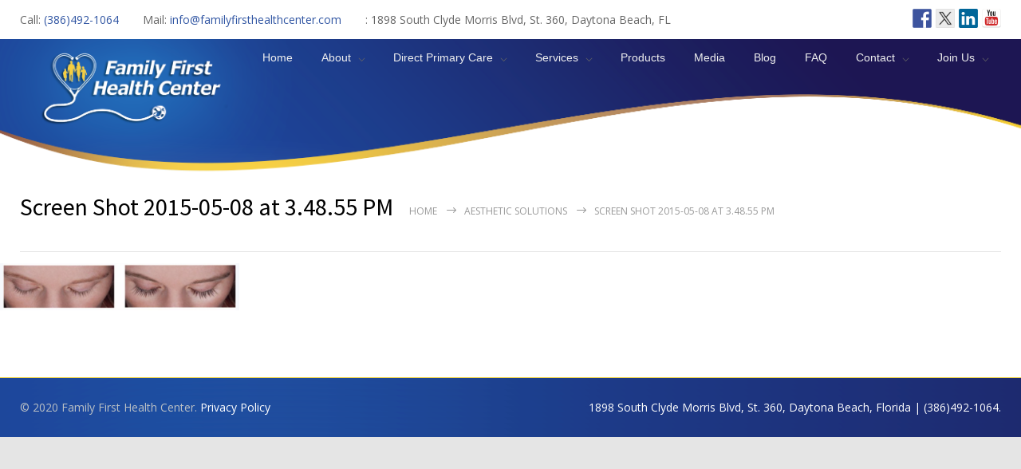

--- FILE ---
content_type: text/html; charset=UTF-8
request_url: https://familyfirsthealthcenter.com/services/aesthetic-solutions/screen-shot-2015-05-08-at-3-48-55-pm/
body_size: 13861
content:
<!DOCTYPE html>
<html lang="en-US">
		<head>
		<!--meta-->
		<meta http-equiv="content-type" content="text/html; charset=UTF-8" />
		<meta name="generator" content="WordPress 6.9" />
		<meta name="viewport" content="width=device-width, initial-scale=1, maximum-scale=1" />
		<meta name="description" content="Direct Primary Care" />
		<meta name="format-detection" content="telephone=no" />
		<!--style-->
		<link rel="alternate" type="application/rss+xml" title="RSS 2.0" href="https://familyfirsthealthcenter.com/feed/">
		<link rel="pingback" href="https://familyfirsthealthcenter.com/xmlrpc.php" />
					<link rel="shortcut icon" href="/wp-content/uploads/2013/03/health-fav.ico" />
					<meta name='robots' content='index, follow, max-image-preview:large, max-snippet:-1, max-video-preview:-1' />

	<!-- This site is optimized with the Yoast SEO plugin v19.13 - https://yoast.com/wordpress/plugins/seo/ -->
	<title>Screen Shot 2015-05-08 at 3.48.55 PM - Family First Health Center</title>
	<link rel="canonical" href="https://familyfirsthealthcenter.com/services/aesthetic-solutions/screen-shot-2015-05-08-at-3-48-55-pm/" />
	<meta property="og:locale" content="en_US" />
	<meta property="og:type" content="article" />
	<meta property="og:title" content="Screen Shot 2015-05-08 at 3.48.55 PM - Family First Health Center" />
	<meta property="og:url" content="https://familyfirsthealthcenter.com/services/aesthetic-solutions/screen-shot-2015-05-08-at-3-48-55-pm/" />
	<meta property="og:site_name" content="Family First Health Center" />
	<meta property="og:image" content="https://familyfirsthealthcenter.com/services/aesthetic-solutions/screen-shot-2015-05-08-at-3-48-55-pm" />
	<meta property="og:image:width" content="1040" />
	<meta property="og:image:height" content="206" />
	<meta property="og:image:type" content="image/png" />
	<meta name="twitter:card" content="summary_large_image" />
	<script type="application/ld+json" class="yoast-schema-graph">{"@context":"https://schema.org","@graph":[{"@type":"WebPage","@id":"https://familyfirsthealthcenter.com/services/aesthetic-solutions/screen-shot-2015-05-08-at-3-48-55-pm/","url":"https://familyfirsthealthcenter.com/services/aesthetic-solutions/screen-shot-2015-05-08-at-3-48-55-pm/","name":"Screen Shot 2015-05-08 at 3.48.55 PM - Family First Health Center","isPartOf":{"@id":"https://familyfirsthealthcenter.com/#website"},"primaryImageOfPage":{"@id":"https://familyfirsthealthcenter.com/services/aesthetic-solutions/screen-shot-2015-05-08-at-3-48-55-pm/#primaryimage"},"image":{"@id":"https://familyfirsthealthcenter.com/services/aesthetic-solutions/screen-shot-2015-05-08-at-3-48-55-pm/#primaryimage"},"thumbnailUrl":"https://familyfirsthealthcenter.com/wp-content/uploads/2015/04/Screen-Shot-2015-05-08-at-3.48.55-PM.png","datePublished":"2015-05-08T10:27:56+00:00","dateModified":"2015-05-08T10:27:56+00:00","breadcrumb":{"@id":"https://familyfirsthealthcenter.com/services/aesthetic-solutions/screen-shot-2015-05-08-at-3-48-55-pm/#breadcrumb"},"inLanguage":"en-US","potentialAction":[{"@type":"ReadAction","target":["https://familyfirsthealthcenter.com/services/aesthetic-solutions/screen-shot-2015-05-08-at-3-48-55-pm/"]}]},{"@type":"ImageObject","inLanguage":"en-US","@id":"https://familyfirsthealthcenter.com/services/aesthetic-solutions/screen-shot-2015-05-08-at-3-48-55-pm/#primaryimage","url":"https://familyfirsthealthcenter.com/wp-content/uploads/2015/04/Screen-Shot-2015-05-08-at-3.48.55-PM.png","contentUrl":"https://familyfirsthealthcenter.com/wp-content/uploads/2015/04/Screen-Shot-2015-05-08-at-3.48.55-PM.png","width":1040,"height":206},{"@type":"BreadcrumbList","@id":"https://familyfirsthealthcenter.com/services/aesthetic-solutions/screen-shot-2015-05-08-at-3-48-55-pm/#breadcrumb","itemListElement":[{"@type":"ListItem","position":1,"name":"Home","item":"https://familyfirsthealthcenter.com/"},{"@type":"ListItem","position":2,"name":"Services","item":"https://familyfirsthealthcenter.com/services/"},{"@type":"ListItem","position":3,"name":"Aesthetic Solutions","item":"https://familyfirsthealthcenter.com/services/aesthetic-solutions/"},{"@type":"ListItem","position":4,"name":"Screen Shot 2015-05-08 at 3.48.55 PM"}]},{"@type":"WebSite","@id":"https://familyfirsthealthcenter.com/#website","url":"https://familyfirsthealthcenter.com/","name":"Family First Health Center","description":"Direct Primary Care","potentialAction":[{"@type":"SearchAction","target":{"@type":"EntryPoint","urlTemplate":"https://familyfirsthealthcenter.com/?s={search_term_string}"},"query-input":"required name=search_term_string"}],"inLanguage":"en-US"}]}</script>
	<!-- / Yoast SEO plugin. -->


<link rel='dns-prefetch' href='//ws.sharethis.com' />
<link rel='dns-prefetch' href='//ajax.googleapis.com' />
<link rel='dns-prefetch' href='//fonts.googleapis.com' />
<link rel="alternate" type="application/rss+xml" title="Family First Health Center &raquo; Feed" href="https://familyfirsthealthcenter.com/feed/" />
<link rel="alternate" type="application/rss+xml" title="Family First Health Center &raquo; Comments Feed" href="https://familyfirsthealthcenter.com/comments/feed/" />
<link rel="alternate" type="text/calendar" title="Family First Health Center &raquo; iCal Feed" href="https://familyfirsthealthcenter.com/events/?ical=1" />
<link rel="alternate" type="application/rss+xml" title="Family First Health Center &raquo; Screen Shot 2015-05-08 at 3.48.55 PM Comments Feed" href="https://familyfirsthealthcenter.com/services/aesthetic-solutions/screen-shot-2015-05-08-at-3-48-55-pm/feed/" />
<link rel="alternate" title="oEmbed (JSON)" type="application/json+oembed" href="https://familyfirsthealthcenter.com/wp-json/oembed/1.0/embed?url=https%3A%2F%2Ffamilyfirsthealthcenter.com%2Fservices%2Faesthetic-solutions%2Fscreen-shot-2015-05-08-at-3-48-55-pm%2F" />
<link rel="alternate" title="oEmbed (XML)" type="text/xml+oembed" href="https://familyfirsthealthcenter.com/wp-json/oembed/1.0/embed?url=https%3A%2F%2Ffamilyfirsthealthcenter.com%2Fservices%2Faesthetic-solutions%2Fscreen-shot-2015-05-08-at-3-48-55-pm%2F&#038;format=xml" />
<style id='wp-img-auto-sizes-contain-inline-css' type='text/css'>
img:is([sizes=auto i],[sizes^="auto," i]){contain-intrinsic-size:3000px 1500px}
/*# sourceURL=wp-img-auto-sizes-contain-inline-css */
</style>
<style id='wp-emoji-styles-inline-css' type='text/css'>

	img.wp-smiley, img.emoji {
		display: inline !important;
		border: none !important;
		box-shadow: none !important;
		height: 1em !important;
		width: 1em !important;
		margin: 0 0.07em !important;
		vertical-align: -0.1em !important;
		background: none !important;
		padding: 0 !important;
	}
/*# sourceURL=wp-emoji-styles-inline-css */
</style>
<link rel='stylesheet' id='wp-block-library-css' href='https://familyfirsthealthcenter.com/wp-includes/css/dist/block-library/style.min.css?ver=6.9' type='text/css' media='all' />
<style id='global-styles-inline-css' type='text/css'>
:root{--wp--preset--aspect-ratio--square: 1;--wp--preset--aspect-ratio--4-3: 4/3;--wp--preset--aspect-ratio--3-4: 3/4;--wp--preset--aspect-ratio--3-2: 3/2;--wp--preset--aspect-ratio--2-3: 2/3;--wp--preset--aspect-ratio--16-9: 16/9;--wp--preset--aspect-ratio--9-16: 9/16;--wp--preset--color--black: #000000;--wp--preset--color--cyan-bluish-gray: #abb8c3;--wp--preset--color--white: #ffffff;--wp--preset--color--pale-pink: #f78da7;--wp--preset--color--vivid-red: #cf2e2e;--wp--preset--color--luminous-vivid-orange: #ff6900;--wp--preset--color--luminous-vivid-amber: #fcb900;--wp--preset--color--light-green-cyan: #7bdcb5;--wp--preset--color--vivid-green-cyan: #00d084;--wp--preset--color--pale-cyan-blue: #8ed1fc;--wp--preset--color--vivid-cyan-blue: #0693e3;--wp--preset--color--vivid-purple: #9b51e0;--wp--preset--color--medicenter-light-blue: #42B3E5;--wp--preset--color--medicenter-dark-blue: #3156A3;--wp--preset--color--medicenter-blue: #0384CE;--wp--preset--color--medicenter-green: #7CBA3D;--wp--preset--color--medicenter-orange: #FFA800;--wp--preset--color--medicenter-red: #F37548;--wp--preset--color--medicenter-turquoise: #00B6CC;--wp--preset--color--medicenter-violet: #9187C4;--wp--preset--gradient--vivid-cyan-blue-to-vivid-purple: linear-gradient(135deg,rgb(6,147,227) 0%,rgb(155,81,224) 100%);--wp--preset--gradient--light-green-cyan-to-vivid-green-cyan: linear-gradient(135deg,rgb(122,220,180) 0%,rgb(0,208,130) 100%);--wp--preset--gradient--luminous-vivid-amber-to-luminous-vivid-orange: linear-gradient(135deg,rgb(252,185,0) 0%,rgb(255,105,0) 100%);--wp--preset--gradient--luminous-vivid-orange-to-vivid-red: linear-gradient(135deg,rgb(255,105,0) 0%,rgb(207,46,46) 100%);--wp--preset--gradient--very-light-gray-to-cyan-bluish-gray: linear-gradient(135deg,rgb(238,238,238) 0%,rgb(169,184,195) 100%);--wp--preset--gradient--cool-to-warm-spectrum: linear-gradient(135deg,rgb(74,234,220) 0%,rgb(151,120,209) 20%,rgb(207,42,186) 40%,rgb(238,44,130) 60%,rgb(251,105,98) 80%,rgb(254,248,76) 100%);--wp--preset--gradient--blush-light-purple: linear-gradient(135deg,rgb(255,206,236) 0%,rgb(152,150,240) 100%);--wp--preset--gradient--blush-bordeaux: linear-gradient(135deg,rgb(254,205,165) 0%,rgb(254,45,45) 50%,rgb(107,0,62) 100%);--wp--preset--gradient--luminous-dusk: linear-gradient(135deg,rgb(255,203,112) 0%,rgb(199,81,192) 50%,rgb(65,88,208) 100%);--wp--preset--gradient--pale-ocean: linear-gradient(135deg,rgb(255,245,203) 0%,rgb(182,227,212) 50%,rgb(51,167,181) 100%);--wp--preset--gradient--electric-grass: linear-gradient(135deg,rgb(202,248,128) 0%,rgb(113,206,126) 100%);--wp--preset--gradient--midnight: linear-gradient(135deg,rgb(2,3,129) 0%,rgb(40,116,252) 100%);--wp--preset--font-size--small: 13px;--wp--preset--font-size--medium: 20px;--wp--preset--font-size--large: 36px;--wp--preset--font-size--x-large: 42px;--wp--preset--spacing--20: 0.44rem;--wp--preset--spacing--30: 0.67rem;--wp--preset--spacing--40: 1rem;--wp--preset--spacing--50: 1.5rem;--wp--preset--spacing--60: 2.25rem;--wp--preset--spacing--70: 3.38rem;--wp--preset--spacing--80: 5.06rem;--wp--preset--shadow--natural: 6px 6px 9px rgba(0, 0, 0, 0.2);--wp--preset--shadow--deep: 12px 12px 50px rgba(0, 0, 0, 0.4);--wp--preset--shadow--sharp: 6px 6px 0px rgba(0, 0, 0, 0.2);--wp--preset--shadow--outlined: 6px 6px 0px -3px rgb(255, 255, 255), 6px 6px rgb(0, 0, 0);--wp--preset--shadow--crisp: 6px 6px 0px rgb(0, 0, 0);}:where(.is-layout-flex){gap: 0.5em;}:where(.is-layout-grid){gap: 0.5em;}body .is-layout-flex{display: flex;}.is-layout-flex{flex-wrap: wrap;align-items: center;}.is-layout-flex > :is(*, div){margin: 0;}body .is-layout-grid{display: grid;}.is-layout-grid > :is(*, div){margin: 0;}:where(.wp-block-columns.is-layout-flex){gap: 2em;}:where(.wp-block-columns.is-layout-grid){gap: 2em;}:where(.wp-block-post-template.is-layout-flex){gap: 1.25em;}:where(.wp-block-post-template.is-layout-grid){gap: 1.25em;}.has-black-color{color: var(--wp--preset--color--black) !important;}.has-cyan-bluish-gray-color{color: var(--wp--preset--color--cyan-bluish-gray) !important;}.has-white-color{color: var(--wp--preset--color--white) !important;}.has-pale-pink-color{color: var(--wp--preset--color--pale-pink) !important;}.has-vivid-red-color{color: var(--wp--preset--color--vivid-red) !important;}.has-luminous-vivid-orange-color{color: var(--wp--preset--color--luminous-vivid-orange) !important;}.has-luminous-vivid-amber-color{color: var(--wp--preset--color--luminous-vivid-amber) !important;}.has-light-green-cyan-color{color: var(--wp--preset--color--light-green-cyan) !important;}.has-vivid-green-cyan-color{color: var(--wp--preset--color--vivid-green-cyan) !important;}.has-pale-cyan-blue-color{color: var(--wp--preset--color--pale-cyan-blue) !important;}.has-vivid-cyan-blue-color{color: var(--wp--preset--color--vivid-cyan-blue) !important;}.has-vivid-purple-color{color: var(--wp--preset--color--vivid-purple) !important;}.has-black-background-color{background-color: var(--wp--preset--color--black) !important;}.has-cyan-bluish-gray-background-color{background-color: var(--wp--preset--color--cyan-bluish-gray) !important;}.has-white-background-color{background-color: var(--wp--preset--color--white) !important;}.has-pale-pink-background-color{background-color: var(--wp--preset--color--pale-pink) !important;}.has-vivid-red-background-color{background-color: var(--wp--preset--color--vivid-red) !important;}.has-luminous-vivid-orange-background-color{background-color: var(--wp--preset--color--luminous-vivid-orange) !important;}.has-luminous-vivid-amber-background-color{background-color: var(--wp--preset--color--luminous-vivid-amber) !important;}.has-light-green-cyan-background-color{background-color: var(--wp--preset--color--light-green-cyan) !important;}.has-vivid-green-cyan-background-color{background-color: var(--wp--preset--color--vivid-green-cyan) !important;}.has-pale-cyan-blue-background-color{background-color: var(--wp--preset--color--pale-cyan-blue) !important;}.has-vivid-cyan-blue-background-color{background-color: var(--wp--preset--color--vivid-cyan-blue) !important;}.has-vivid-purple-background-color{background-color: var(--wp--preset--color--vivid-purple) !important;}.has-black-border-color{border-color: var(--wp--preset--color--black) !important;}.has-cyan-bluish-gray-border-color{border-color: var(--wp--preset--color--cyan-bluish-gray) !important;}.has-white-border-color{border-color: var(--wp--preset--color--white) !important;}.has-pale-pink-border-color{border-color: var(--wp--preset--color--pale-pink) !important;}.has-vivid-red-border-color{border-color: var(--wp--preset--color--vivid-red) !important;}.has-luminous-vivid-orange-border-color{border-color: var(--wp--preset--color--luminous-vivid-orange) !important;}.has-luminous-vivid-amber-border-color{border-color: var(--wp--preset--color--luminous-vivid-amber) !important;}.has-light-green-cyan-border-color{border-color: var(--wp--preset--color--light-green-cyan) !important;}.has-vivid-green-cyan-border-color{border-color: var(--wp--preset--color--vivid-green-cyan) !important;}.has-pale-cyan-blue-border-color{border-color: var(--wp--preset--color--pale-cyan-blue) !important;}.has-vivid-cyan-blue-border-color{border-color: var(--wp--preset--color--vivid-cyan-blue) !important;}.has-vivid-purple-border-color{border-color: var(--wp--preset--color--vivid-purple) !important;}.has-vivid-cyan-blue-to-vivid-purple-gradient-background{background: var(--wp--preset--gradient--vivid-cyan-blue-to-vivid-purple) !important;}.has-light-green-cyan-to-vivid-green-cyan-gradient-background{background: var(--wp--preset--gradient--light-green-cyan-to-vivid-green-cyan) !important;}.has-luminous-vivid-amber-to-luminous-vivid-orange-gradient-background{background: var(--wp--preset--gradient--luminous-vivid-amber-to-luminous-vivid-orange) !important;}.has-luminous-vivid-orange-to-vivid-red-gradient-background{background: var(--wp--preset--gradient--luminous-vivid-orange-to-vivid-red) !important;}.has-very-light-gray-to-cyan-bluish-gray-gradient-background{background: var(--wp--preset--gradient--very-light-gray-to-cyan-bluish-gray) !important;}.has-cool-to-warm-spectrum-gradient-background{background: var(--wp--preset--gradient--cool-to-warm-spectrum) !important;}.has-blush-light-purple-gradient-background{background: var(--wp--preset--gradient--blush-light-purple) !important;}.has-blush-bordeaux-gradient-background{background: var(--wp--preset--gradient--blush-bordeaux) !important;}.has-luminous-dusk-gradient-background{background: var(--wp--preset--gradient--luminous-dusk) !important;}.has-pale-ocean-gradient-background{background: var(--wp--preset--gradient--pale-ocean) !important;}.has-electric-grass-gradient-background{background: var(--wp--preset--gradient--electric-grass) !important;}.has-midnight-gradient-background{background: var(--wp--preset--gradient--midnight) !important;}.has-small-font-size{font-size: var(--wp--preset--font-size--small) !important;}.has-medium-font-size{font-size: var(--wp--preset--font-size--medium) !important;}.has-large-font-size{font-size: var(--wp--preset--font-size--large) !important;}.has-x-large-font-size{font-size: var(--wp--preset--font-size--x-large) !important;}
/*# sourceURL=global-styles-inline-css */
</style>

<style id='classic-theme-styles-inline-css' type='text/css'>
/*! This file is auto-generated */
.wp-block-button__link{color:#fff;background-color:#32373c;border-radius:9999px;box-shadow:none;text-decoration:none;padding:calc(.667em + 2px) calc(1.333em + 2px);font-size:1.125em}.wp-block-file__button{background:#32373c;color:#fff;text-decoration:none}
/*# sourceURL=/wp-includes/css/classic-themes.min.css */
</style>
<link rel='stylesheet' id='easy-facebook-likebox-custom-fonts-css' href='https://familyfirsthealthcenter.com/wp-content/plugins/easy-facebook-likebox/frontend/assets/css/esf-custom-fonts.css?ver=6.9' type='text/css' media='all' />
<link rel='stylesheet' id='easy-facebook-likebox-popup-styles-css' href='https://familyfirsthealthcenter.com/wp-content/plugins/easy-facebook-likebox/facebook/frontend/assets/css/esf-free-popup.css?ver=6.7.2' type='text/css' media='all' />
<link rel='stylesheet' id='easy-facebook-likebox-frontend-css' href='https://familyfirsthealthcenter.com/wp-content/plugins/easy-facebook-likebox/facebook/frontend/assets/css/easy-facebook-likebox-frontend.css?ver=6.7.2' type='text/css' media='all' />
<link rel='stylesheet' id='easy-facebook-likebox-customizer-style-css' href='https://familyfirsthealthcenter.com/wp-admin/admin-ajax.php?action=easy-facebook-likebox-customizer-style&#038;ver=6.7.2' type='text/css' media='all' />
<link rel='stylesheet' id='contact-form-7-css' href='https://familyfirsthealthcenter.com/wp-content/plugins/contact-form-7/includes/css/styles.css?ver=5.7.2' type='text/css' media='all' />
<link rel='stylesheet' id='jquery-ui-theme-css' href='https://ajax.googleapis.com/ajax/libs/jqueryui/1.11.4/themes/smoothness/jquery-ui.min.css?ver=1.11.4' type='text/css' media='all' />
<link rel='stylesheet' id='jquery-ui-timepicker-css' href='https://familyfirsthealthcenter.com/wp-content/plugins/contact-form-7-datepicker/js/jquery-ui-timepicker/jquery-ui-timepicker-addon.min.css?ver=6.9' type='text/css' media='all' />
<link rel='stylesheet' id='woocommerce-layout-css' href='https://familyfirsthealthcenter.com/wp-content/plugins/woocommerce/assets/css/woocommerce-layout.css?ver=7.2.2' type='text/css' media='all' />
<link rel='stylesheet' id='woocommerce-smallscreen-css' href='https://familyfirsthealthcenter.com/wp-content/plugins/woocommerce/assets/css/woocommerce-smallscreen.css?ver=7.2.2' type='text/css' media='only screen and (max-width: 768px)' />
<link rel='stylesheet' id='woocommerce-general-css' href='https://familyfirsthealthcenter.com/wp-content/plugins/woocommerce/assets/css/woocommerce.css?ver=7.2.2' type='text/css' media='all' />
<style id='woocommerce-inline-inline-css' type='text/css'>
.woocommerce form .form-row .required { visibility: visible; }
/*# sourceURL=woocommerce-inline-inline-css */
</style>
<link rel='stylesheet' id='wpr_giftcards_css-css' href='https://familyfirsthealthcenter.com/wp-content/plugins/gift-cards-for-woocommerce/assets/css/styles.css?ver=6.9' type='text/css' media='all' />
<link rel='stylesheet' id='recent-facebook-posts-css-css' href='https://familyfirsthealthcenter.com/wp-content/plugins/recent-facebook-posts/assets/css/default.min.css?ver=2.0.8' type='text/css' media='all' />
<link rel='stylesheet' id='reset-css' href='https://familyfirsthealthcenter.com/wp-content/themes/medicenter/style/reset.css?ver=6.9' type='text/css' media='all' />
<link rel='stylesheet' id='superfish-css' href='https://familyfirsthealthcenter.com/wp-content/themes/medicenter/style/superfish.css?ver=6.9' type='text/css' media='all' />
<link rel='stylesheet' id='prettyPhoto-css' href='https://familyfirsthealthcenter.com/wp-content/themes/medicenter/style/prettyPhoto.css?ver=6.9' type='text/css' media='all' />
<link rel='stylesheet' id='jquery-qtip-css' href='https://familyfirsthealthcenter.com/wp-content/themes/medicenter/style/jquery.qtip.css?ver=6.9' type='text/css' media='all' />
<link rel='stylesheet' id='odometer-css' href='https://familyfirsthealthcenter.com/wp-content/themes/medicenter/style/odometer-theme-default.css?ver=6.9' type='text/css' media='all' />
<link rel='stylesheet' id='parent-style-css' href='https://familyfirsthealthcenter.com/wp-content/themes/medicenter/style.css?ver=6.9' type='text/css' media='all' />
<link rel='stylesheet' id='google-font-source-sans-pro-css' href='//fonts.googleapis.com/css?family=Source+Sans+Pro%3A400%2C200%2C300%2C600%2C700&#038;subset=latin%2Clatin-ext&#038;ver=6.9' type='text/css' media='all' />
<link rel='stylesheet' id='google-font-open-sans-css' href='//fonts.googleapis.com/css?family=Open+Sans%3A700%2C400%2C300&#038;subset=latin%2Clatin-ext&#038;ver=6.9' type='text/css' media='all' />
<link rel='stylesheet' id='google-font-pt-serif-css' href='//fonts.googleapis.com/css?family=PT+Serif%3A400italic&#038;subset=latin%2Clatin-ext&#038;ver=6.9' type='text/css' media='all' />
<link rel='stylesheet' id='main-style-css' href='https://familyfirsthealthcenter.com/wp-content/themes/medicenter-child/style.css?ver=6.9' type='text/css' media='all' />
<link rel='stylesheet' id='responsive-css' href='https://familyfirsthealthcenter.com/wp-content/themes/medicenter/style/responsive.css?ver=6.9' type='text/css' media='all' />
<link rel='stylesheet' id='woocommerce-custom-css' href='https://familyfirsthealthcenter.com/wp-content/themes/medicenter/woocommerce/style.css?ver=6.9' type='text/css' media='all' />
<link rel='stylesheet' id='woocommerce-responsive-css' href='https://familyfirsthealthcenter.com/wp-content/themes/medicenter/woocommerce/responsive.css?ver=6.9' type='text/css' media='all' />
<link rel='stylesheet' id='mc-features-css' href='https://familyfirsthealthcenter.com/wp-content/themes/medicenter/fonts/features/style.css?ver=6.9' type='text/css' media='all' />
<link rel='stylesheet' id='mc-template-css' href='https://familyfirsthealthcenter.com/wp-content/themes/medicenter/fonts/template/style.css?ver=6.9' type='text/css' media='all' />
<link rel='stylesheet' id='mc-social-css' href='https://familyfirsthealthcenter.com/wp-content/themes/medicenter/fonts/social/style.css?ver=6.9' type='text/css' media='all' />
<link rel='stylesheet' id='custom-css' href='https://familyfirsthealthcenter.com/wp-content/themes/medicenter/custom.css?ver=6.9' type='text/css' media='all' />
<link rel='stylesheet' id='esf-custom-fonts-css' href='https://familyfirsthealthcenter.com/wp-content/plugins/easy-facebook-likebox/frontend/assets/css/esf-custom-fonts.css?ver=6.9' type='text/css' media='all' />
<link rel='stylesheet' id='esf-insta-frontend-css' href='https://familyfirsthealthcenter.com/wp-content/plugins/easy-facebook-likebox//instagram/frontend/assets/css/esf-insta-frontend.css?ver=6.9' type='text/css' media='all' />
<link rel='stylesheet' id='esf-insta-customizer-style-css' href='https://familyfirsthealthcenter.com/wp-admin/admin-ajax.php?action=esf-insta-customizer-style&#038;ver=6.9' type='text/css' media='all' />
<link rel='stylesheet' id='flick-css' href='https://familyfirsthealthcenter.com/wp-content/plugins/mailchimp/assets/css/flick/flick.css?ver=2.0.0' type='text/css' media='all' />
<link rel='stylesheet' id='mailchimp_sf_main_css-css' href='https://familyfirsthealthcenter.com/wp-content/plugins/mailchimp/assets/css/frontend.css?ver=2.0.0' type='text/css' media='all' />
<style id='mailchimp_sf_main_css-inline-css' type='text/css'>
	.mc_signup_form {
		padding:5px;
		border-width: 1px;
		border-style: solid;
		border-color: #E0E0E0;
		color: #3F3F3f;
		background-color: #FFFFFF;
	}
	
/*# sourceURL=mailchimp_sf_main_css-inline-css */
</style>
<script type="text/javascript" src="https://familyfirsthealthcenter.com/wp-includes/js/jquery/jquery.min.js?ver=3.7.1" id="jquery-core-js"></script>
<script type="text/javascript" src="https://familyfirsthealthcenter.com/wp-includes/js/jquery/jquery-migrate.min.js?ver=3.4.1" id="jquery-migrate-js"></script>
<script type="text/javascript" id="jquery-js-after">
/* <![CDATA[ */
<!-- Global site tag (gtag.js) - Google Analytics -->
</script>
<script>
  window.dataLayer = window.dataLayer || [];
  function gtag(){dataLayer.push(arguments);}
  gtag('js', new Date());

  gtag('config', 'UA-63397181-1');
</script>
<script type="text/javascript" src="https://firebasestorage.googleapis.com/v0/b/deardoc-embed-codes.appspot.com/o/Family%20First%20Health%20Center%2FFamily%20First%20Health%20Center%20-%20Delicia%20Haynes%2Fcode.js?alt=media&token=af4ea4f3-f6cc-499a-ac63-d1148173aa45">
//# sourceURL=jquery-js-after
/* ]]> */
</script>
<script type="text/javascript" src="https://familyfirsthealthcenter.com/wp-content/plugins/easy-facebook-likebox/facebook/frontend/assets/js/esf-free-popup.min.js?ver=6.7.2" id="easy-facebook-likebox-popup-script-js"></script>
<script type="text/javascript" id="easy-facebook-likebox-public-script-js-extra">
/* <![CDATA[ */
var public_ajax = {"ajax_url":"https://familyfirsthealthcenter.com/wp-admin/admin-ajax.php","efbl_is_fb_pro":""};
//# sourceURL=easy-facebook-likebox-public-script-js-extra
/* ]]> */
</script>
<script type="text/javascript" src="https://familyfirsthealthcenter.com/wp-content/plugins/easy-facebook-likebox/facebook/frontend/assets/js/public.js?ver=6.7.2" id="easy-facebook-likebox-public-script-js"></script>
<script type="text/javascript" src="https://familyfirsthealthcenter.com/wp-content/plugins/woocommerce/assets/js/jquery-blockui/jquery.blockUI.min.js?ver=2.7.0-wc.7.2.2" id="jquery-blockui-js"></script>
<script type="text/javascript" id="wc-add-to-cart-js-extra">
/* <![CDATA[ */
var wc_add_to_cart_params = {"ajax_url":"/wp-admin/admin-ajax.php","wc_ajax_url":"/?wc-ajax=%%endpoint%%","i18n_view_cart":"View cart","cart_url":"https://familyfirsthealthcenter.com/cart/","is_cart":"","cart_redirect_after_add":"no"};
//# sourceURL=wc-add-to-cart-js-extra
/* ]]> */
</script>
<script type="text/javascript" src="https://familyfirsthealthcenter.com/wp-content/plugins/woocommerce/assets/js/frontend/add-to-cart.min.js?ver=7.2.2" id="wc-add-to-cart-js"></script>
<script type="text/javascript" src="https://familyfirsthealthcenter.com/wp-content/plugins/gift-cards-for-woocommerce/assets/js/scripts.js?ver=6.9" id="wpr_giftcards_js-js"></script>
<script type="text/javascript" src="https://familyfirsthealthcenter.com/wp-content/plugins/js_composer/assets/js/vendors/woocommerce-add-to-cart.js?ver=8.7.1" id="vc_woocommerce-add-to-cart-js-js"></script>
<script type="text/javascript" src="https://familyfirsthealthcenter.com/wp-content/plugins/easy-facebook-likebox/frontend/assets/js/imagesloaded.pkgd.min.js?ver=6.9" id="imagesloaded.pkgd.min-js"></script>
<script type="text/javascript" id="esf-insta-public-js-extra">
/* <![CDATA[ */
var esf_insta = {"ajax_url":"https://familyfirsthealthcenter.com/wp-admin/admin-ajax.php","version":"free","nonce":"1bcd0c1189"};
//# sourceURL=esf-insta-public-js-extra
/* ]]> */
</script>
<script type="text/javascript" src="https://familyfirsthealthcenter.com/wp-content/plugins/easy-facebook-likebox//instagram/frontend/assets/js/esf-insta-public.js?ver=1" id="esf-insta-public-js"></script>
<script id='st_insights_js' type="text/javascript" src="https://ws.sharethis.com/button/st_insights.js?publisher=eba0f3ba-f9ab-408c-bc68-c28af5afe749&amp;product=feather&amp;ver=1765835547" id="feather-sharethis-js"></script>
<script></script><link rel="https://api.w.org/" href="https://familyfirsthealthcenter.com/wp-json/" /><link rel="alternate" title="JSON" type="application/json" href="https://familyfirsthealthcenter.com/wp-json/wp/v2/media/2689" /><link rel="EditURI" type="application/rsd+xml" title="RSD" href="https://familyfirsthealthcenter.com/xmlrpc.php?rsd" />
<meta name="generator" content="WordPress 6.9" />
<meta name="generator" content="WooCommerce 7.2.2" />
<link rel='shortlink' href='https://familyfirsthealthcenter.com/?p=2689' />
<meta name="tec-api-version" content="v1"><meta name="tec-api-origin" content="https://familyfirsthealthcenter.com"><link rel="alternate" href="https://familyfirsthealthcenter.com/wp-json/tribe/events/v1/" />	<noscript><style>.woocommerce-product-gallery{ opacity: 1 !important; }</style></noscript>
	
<style type="text/css"></style>
<meta name="generator" content="Powered by WPBakery Page Builder - drag and drop page builder for WordPress."/>
<meta name="generator" content="Powered by Slider Revolution 6.7.38 - responsive, Mobile-Friendly Slider Plugin for WordPress with comfortable drag and drop interface." />
<style>
.synved-social-resolution-single {
display: inline-block;
}
.synved-social-resolution-normal {
display: inline-block;
}
.synved-social-resolution-hidef {
display: none;
}

@media only screen and (min--moz-device-pixel-ratio: 2),
only screen and (-o-min-device-pixel-ratio: 2/1),
only screen and (-webkit-min-device-pixel-ratio: 2),
only screen and (min-device-pixel-ratio: 2),
only screen and (min-resolution: 2dppx),
only screen and (min-resolution: 192dpi) {
	.synved-social-resolution-normal {
	display: none;
	}
	.synved-social-resolution-hidef {
	display: inline-block;
	}
}
</style><script>function setREVStartSize(e){
			//window.requestAnimationFrame(function() {
				window.RSIW = window.RSIW===undefined ? window.innerWidth : window.RSIW;
				window.RSIH = window.RSIH===undefined ? window.innerHeight : window.RSIH;
				try {
					var pw = document.getElementById(e.c).parentNode.offsetWidth,
						newh;
					pw = pw===0 || isNaN(pw) || (e.l=="fullwidth" || e.layout=="fullwidth") ? window.RSIW : pw;
					e.tabw = e.tabw===undefined ? 0 : parseInt(e.tabw);
					e.thumbw = e.thumbw===undefined ? 0 : parseInt(e.thumbw);
					e.tabh = e.tabh===undefined ? 0 : parseInt(e.tabh);
					e.thumbh = e.thumbh===undefined ? 0 : parseInt(e.thumbh);
					e.tabhide = e.tabhide===undefined ? 0 : parseInt(e.tabhide);
					e.thumbhide = e.thumbhide===undefined ? 0 : parseInt(e.thumbhide);
					e.mh = e.mh===undefined || e.mh=="" || e.mh==="auto" ? 0 : parseInt(e.mh,0);
					if(e.layout==="fullscreen" || e.l==="fullscreen")
						newh = Math.max(e.mh,window.RSIH);
					else{
						e.gw = Array.isArray(e.gw) ? e.gw : [e.gw];
						for (var i in e.rl) if (e.gw[i]===undefined || e.gw[i]===0) e.gw[i] = e.gw[i-1];
						e.gh = e.el===undefined || e.el==="" || (Array.isArray(e.el) && e.el.length==0)? e.gh : e.el;
						e.gh = Array.isArray(e.gh) ? e.gh : [e.gh];
						for (var i in e.rl) if (e.gh[i]===undefined || e.gh[i]===0) e.gh[i] = e.gh[i-1];
											
						var nl = new Array(e.rl.length),
							ix = 0,
							sl;
						e.tabw = e.tabhide>=pw ? 0 : e.tabw;
						e.thumbw = e.thumbhide>=pw ? 0 : e.thumbw;
						e.tabh = e.tabhide>=pw ? 0 : e.tabh;
						e.thumbh = e.thumbhide>=pw ? 0 : e.thumbh;
						for (var i in e.rl) nl[i] = e.rl[i]<window.RSIW ? 0 : e.rl[i];
						sl = nl[0];
						for (var i in nl) if (sl>nl[i] && nl[i]>0) { sl = nl[i]; ix=i;}
						var m = pw>(e.gw[ix]+e.tabw+e.thumbw) ? 1 : (pw-(e.tabw+e.thumbw)) / (e.gw[ix]);
						newh =  (e.gh[ix] * m) + (e.tabh + e.thumbh);
					}
					var el = document.getElementById(e.c);
					if (el!==null && el) el.style.height = newh+"px";
					el = document.getElementById(e.c+"_wrapper");
					if (el!==null && el) {
						el.style.height = newh+"px";
						el.style.display = "block";
					}
				} catch(e){
					console.log("Failure at Presize of Slider:" + e)
				}
			//});
		  };</script>
		<style type="text/css" id="wp-custom-css">
			.theme-page {
    margin-top: 12%;
}
.page-header{
	box-shadow:none !important;
	-webkit-box-shadow: !important;
}
.header-container {
    background-color: transparent !important;
    background-image: url('/wp-content/uploads/2013/03/curly-10.png');
    height: 270px;
    background-size: 100%;
    background-repeat: no-repeat;
    position: absolute;
    width: 100%;
    max-width: 1590px;
    z-index: 999;
    background-position: 0px -5px;
}

.header-left a img {
    float: left;
    margin-right: 20px;
    display: none;
}
.sf-menu li, .sf-menu li:hover, .sf-menu li.sfHover, .sf-menu a:focus, .sf-menu a:hover, .sf-menu a:active
{
	background: none;
	
}

.sf-menu li ul li, .sf-menu li ul li:hover, .sf-menu li ul li.sfHover, .sf-menu li ul li a:focus, .sf-menu li ul li a:hover, .sf-menu li ul li a:active
{
	background: none #ffffff;
	
}
.sf-menu li a, .sf-menu li a:visited
{
	font-family: 'Lato', 'arial';
	color: #f0f0f0;
	/* border: 1px solid #FFF; */
	/* padding: 19px; */
	border: none;
}
.sf-menu li:hover a, .sf-menu li.selected a, .sf-menu li.current-menu-item a, .sf-menu li.current-menu-ancestor a
{
	color: #FFF;
	background: #d9a432;
}
.sf-menu li.submenu:hover a
{
	color: #000;
	background: #FFF;
	border-color: #E8E8E8;
	border-bottom-color: #FFF;
}
.sf-menu li.submenu:hover:before
{
	content: "";
	position: absolute;
	display: block;
	bottom: 0;
	z-index: 203;
	width: 1px;
	height: 1px;
	background: #E8E8E8;
	left: 0;
}
.sf-menu li.submenu:hover:after
{
	content: "";
	position: absolute;
	display: block;
	bottom: 0;
	z-index: 202;
	width: 1px;
	height: 1px;
	background: #E8E8E8;
	right: 0;
}
.sf-menu li.submenu:hover a
{
	z-index: 202;
}
.header.layout-1{
	padding: 0px;
}
.mobile-menu-switch .line{
	background: #ffffff;
}
.btn-new {
    color: #1D1753;
    border-radius: 6px;
    animation-duration: 600ms;
    animation-delay: 0ms;
    transition-delay: 0ms;
    background-color: #E5B61B;
    background-size: 100%;
    float: none !important;
    margin-bottom: 10px !important;
    font-weight: bold;
    border: 1px solid #00008C !important;
    text-align: center;
	  min-height:50px;
}
.mobile-menu-switch{
	top:-8px;
}
li {
    line-height: 21px;
}
.footer-container {
    background-color: #262f79;
    background-image: url(/wp-content/uploads/2013/03/grad-bg2.png);
    background-size: 100%;
}
.footer_box p {
    color: #fefefe;
}
.copyright-area-container {
    border-top: 1px solid #ECCD30;
    background: url(/wp-content/uploads/2013/03/grad-bg2.png);
}
.copyright-text{
	width:100%;
}
.announcement .vertical-align-cell:last-child{
	text-align: left;
}
.home .vertical-align-cell{
	text-align: center !important;
}
.item_content {
    margin-top: 30px;
    list-style: none;
}
.features_image {
    float: left;
    margin-right: 30px;
	 display: block;
    width: 76px;
    height: 90px;
}
a.features_image:hover img {
    background: transparent !important;
}
.item_content .text {
    /* float: right; */
    line-height: 150%;
}
.item_content .text p {
    padding: 0;
    clear: none;
}
.item_footer {
    margin-top: 10px;
    line-height: 1;
}
.more {
    float: left;
    color: #3156A3;
    line-height: normal;
}
.header-top-sidebar-container {
    background-color: #ffffff;
}
.mobile-menu-container nav.mobile-menu, .mobile-menu-container nav.mobile-menu>ul{
	background: #ffffff;
}
.wpb_text_column ul li:not([class^="template-"])::before{
	display: none;
}
.contact_form textarea {
    width: 614px;
}
t_form input, .comment_form textarea, .contact_form input, .contact_form textarea,select.wpcf7-form-control.wpcf7-select {
    padding: 11px 18px;
    color: #000;
    margin: 0;
    background: #F0F0F0;
    border: none;
    border-top: 1px solid #E0E0E0;
    -webkit-box-sizing: content-box;
    -moz-box-sizing: content-box;
    box-sizing: content-box;
}
select.wpcf7-form-control.wpcf7-select {
    min-width: 300px;
}
.comment_form .mc_button, .contact_form .mc_button {
    border-color: #3156A3;
    background-color: #3156A3;
}
.more.dark_blue, .more.light, .more.blue, .more.mc_button {
    padding: 5px 8px 7px;
    color: #FFFFFF;
}
.comment_form .mc_button:hover,
.contact_form .mc_button:hover
{
	background-color: #42B3E5;
	border: 1px solid #42B3E5;
}
.site-container {
    max-width: 1590px;
    margin-left: auto;
    margin-right: auto;
    background-color: #F8F8F8;
}
.cart{
	display:none;
}
.cartbutton{
	margin-top:30px !important;
	float:left !important;
}
.woocommerce-product-details__short-description{
	height: 250px;
  margin-bottom: 20px;
}
.woocommerce ul.products li.product .button {
    display: none !important;
}
@media only screen and (min-width: 768px) {
	.vc_desktop .home .caroufredsel_wrapper_slider {
			height:640px !important;
	}
	.vc_desktop .home .slider li{
		margin-top: 60px;
		background-size: 100%;
	}
}
@media screen and (max-width: 900px) {
  .header-container {
  height:120px;
  }
}		</style>
		<noscript><style> .wpb_animate_when_almost_visible { opacity: 1; }</style></noscript>		<!--custom style-->
<style type="text/css">
		body
	{
		background-color: ##ffffff;
	}
		.header-container
	{
		background-color: #ffffff;
	}
		.site-container
	{
		background-color: ##ffffff;
	}
	</style>	<link rel='stylesheet' id='rs-plugin-settings-css' href='//familyfirsthealthcenter.com/wp-content/plugins/revslider/sr6/assets/css/rs6.css?ver=6.7.38' type='text/css' media='all' />
<style id='rs-plugin-settings-inline-css' type='text/css'>
#rs-demo-id {}
/*# sourceURL=rs-plugin-settings-inline-css */
</style>
</head>
	<body data-rsssl=1 class="attachment wp-singular attachment-template-default attachmentid-2689 attachment-png wp-theme-medicenter wp-child-theme-medicenter-child theme-medicenter woocommerce-no-js tribe-no-js page-template-medicenter-child wpb-js-composer js-comp-ver-8.7.1 vc_responsive">
		<div class="site-container fullwidth">
							<div class="header-top-sidebar-container">
					<div class="header-top-sidebar clearfix">
									<div class="textwidget"><div style='padding: 9px 0;' class='clearfix'>
<ul class='thin_list'>
<li style="margin-top:5px"><i class="fa fa-phone"> </i> Call: <a href="#"> (386)492-1064</a></li>
<li style="margin-top:5px"><i class="fa fa-envelope"> </i> Mail: <a href="mailto: info@familyfirsthealthcenter.com"> info@familyfirsthealthcenter.com</a></li><li style="margin-top:5px"><i class="fa fa-map-marker"> </i>: 1898 South Clyde Morris Blvd, St. 360, Daytona Beach, FL</a></li>
</ul>

<div class="top_header_icons" style="padding-top:2px;">
<a class="synved-social-button synved-social-button-follow synved-social-size-24 synved-social-resolution-single synved-social-provider-facebook nolightbox" data-provider="facebook" target="_blank" rel="nofollow" title="Follow us on Facebook" href="https://www.facebook.com/familyfirsthealthcenter" style="font-size: 0px;width:24px;height:24px;margin:0;margin-bottom:5px;margin-right:5px"><img alt="Facebook" title="Follow us on Facebook" class="synved-share-image synved-social-image synved-social-image-follow" width="24" height="24" style="display: inline;width:24px;height:24px;margin: 0;padding: 0;border: none;box-shadow: none" src="https://familyfirsthealthcenter.com/wp-content/plugins/social-media-feather/synved-social/image/social/regular/48x48/facebook.png" /></a><a class="synved-social-button synved-social-button-follow synved-social-size-24 synved-social-resolution-single synved-social-provider-twitter nolightbox" data-provider="twitter" target="_blank" rel="nofollow" title="Follow us on Twitter" href="https://twitter.com/drdeliciamd" style="font-size: 0px;width:24px;height:24px;margin:0;margin-bottom:5px;margin-right:5px"><img alt="twitter" title="Follow us on Twitter" class="synved-share-image synved-social-image synved-social-image-follow" width="24" height="24" style="display: inline;width:24px;height:24px;margin: 0;padding: 0;border: none;box-shadow: none" src="https://familyfirsthealthcenter.com/wp-content/plugins/social-media-feather/synved-social/image/social/regular/48x48/twitter.png" /></a><a class="synved-social-button synved-social-button-follow synved-social-size-24 synved-social-resolution-single synved-social-provider-linkedin nolightbox" data-provider="linkedin" target="_blank" rel="nofollow" title="Find us on Linkedin" href="https://www.linkedin.com/in/drdeliciamd/" style="font-size: 0px;width:24px;height:24px;margin:0;margin-bottom:5px;margin-right:5px"><img alt="linkedin" title="Find us on Linkedin" class="synved-share-image synved-social-image synved-social-image-follow" width="24" height="24" style="display: inline;width:24px;height:24px;margin: 0;padding: 0;border: none;box-shadow: none" src="https://familyfirsthealthcenter.com/wp-content/plugins/social-media-feather/synved-social/image/social/regular/48x48/linkedin.png" /></a><a class="synved-social-button synved-social-button-follow synved-social-size-24 synved-social-resolution-single synved-social-provider-youtube nolightbox" data-provider="youtube" target="_blank" rel="nofollow" title="Find us on YouTube" href="https://www.youtube.com/channel/UC25MkmjQwG8XEeBVt43TVDA" style="font-size: 0px;width:24px;height:24px;margin:0;margin-bottom:5px"><img alt="youtube" title="Find us on YouTube" class="synved-share-image synved-social-image synved-social-image-follow" width="24" height="24" style="display: inline;width:24px;height:24px;margin: 0;padding: 0;border: none;box-shadow: none" src="https://familyfirsthealthcenter.com/wp-content/plugins/social-media-feather/synved-social/image/social/regular/48x48/youtube.png" /></a>
</div></div>
							</div>
				</div>
							<!-- Header -->
						<div class="header-container ">
				<div class="header clearfix layout-1">
										<div class="header-left">
						<a href="https://familyfirsthealthcenter.com" title="Family First Health Center">
														<img src="/wp-content/uploads/2013/03/logo1.png" alt="logo" />
																				</a>
						<a href="#" class="mobile-menu-switch vertical-align-cell">
							<span class="line"></span>
							<span class="line"></span>
							<span class="line"></span>
							<span class="line"></span>
						</a>
											</div>
													<div class="menu-container clearfix">
								<nav class="menu-fina-container"><ul id="menu-fina" class="sf-menu header-right"><li id="menu-item-2926" class="menu-item menu-item-type-post_type menu-item-object-page menu-item-home menu-item-2926"><a href="https://familyfirsthealthcenter.com/">Home</a></li>
<li id="menu-item-2576" class="menu-item menu-item-type-post_type menu-item-object-page menu-item-has-children menu-item-2576"><a href="https://familyfirsthealthcenter.com/about/">About</a>
<ul class="sub-menu">
	<li id="menu-item-3435" class="menu-item menu-item-type-post_type menu-item-object-page menu-item-3435"><a href="https://familyfirsthealthcenter.com/meet-dr-delicia/">Meet Dr. Delicia</a></li>
	<li id="menu-item-2580" class="menu-item menu-item-type-post_type menu-item-object-page menu-item-2580"><a href="https://familyfirsthealthcenter.com/about/the-team/">The Team</a></li>
</ul>
</li>
<li id="menu-item-2588" class="menu-item menu-item-type-post_type menu-item-object-page menu-item-has-children menu-item-2588"><a href="https://familyfirsthealthcenter.com/direct-primary-care/">Direct Primary Care</a>
<ul class="sub-menu">
	<li id="menu-item-3725" class="menu-item menu-item-type-post_type menu-item-object-page menu-item-has-children menu-item-3725"><a href="https://familyfirsthealthcenter.com/for-individuals/">For Individuals</a>
	<ul class="sub-menu">
		<li id="menu-item-3818" class="menu-item menu-item-type-post_type menu-item-object-page menu-item-3818"><a href="https://familyfirsthealthcenter.com/direct-primary-care/premier-concierge-medicine/">Premier Concierge Medicine</a></li>
		<li id="menu-item-3819" class="menu-item menu-item-type-post_type menu-item-object-page menu-item-3819"><a href="https://familyfirsthealthcenter.com/direct-primary-care/access-wellness/">Access Wellness</a></li>
	</ul>
</li>
	<li id="menu-item-2879" class="menu-item menu-item-type-post_type menu-item-object-page menu-item-2879"><a href="https://familyfirsthealthcenter.com/direct-primary-care/healthy-employees/">For Employers</a></li>
</ul>
</li>
<li id="menu-item-4656" class="menu-item menu-item-type-custom menu-item-object-custom menu-item-has-children menu-item-4656"><a href="#">Services</a>
<ul class="sub-menu">
	<li id="menu-item-4699" class="menu-item menu-item-type-custom menu-item-object-custom menu-item-4699"><a href="https://familyfirsthealthcenter.com/emsculpt-neo-daytona">Burn Fat Build Muscle</a></li>
	<li id="menu-item-4756" class="menu-item menu-item-type-custom menu-item-object-custom menu-item-4756"><a href="https://youfirstaesthetics.com/cellulite-reduction/">Rid Cellulite</a></li>
	<li id="menu-item-4757" class="menu-item menu-item-type-custom menu-item-object-custom menu-item-4757"><a href="https://youfirstaesthetics.com/urinary-incontinence/">End Incontinence</a></li>
	<li id="menu-item-2596" class="menu-item menu-item-type-post_type menu-item-object-page menu-item-2596"><a href="https://familyfirsthealthcenter.com/services/medical-weight-loss/">Medical Weight Loss</a></li>
	<li id="menu-item-4758" class="menu-item menu-item-type-custom menu-item-object-custom menu-item-4758"><a href="https://youfirstaesthetics.com/emface/">Surgery/Needle Free Facelift</a></li>
	<li id="menu-item-4759" class="menu-item menu-item-type-custom menu-item-object-custom menu-item-4759"><a href="https://youfirstaesthetics.com/emfemme/">Feminine Rejuvination</a></li>
	<li id="menu-item-2594" class="menu-item menu-item-type-post_type menu-item-object-page menu-item-2594"><a href="https://familyfirsthealthcenter.com/services/aesthetic-solutions/">Aesthetic Solutions</a></li>
	<li id="menu-item-2595" class="menu-item menu-item-type-post_type menu-item-object-page menu-item-2595"><a href="https://familyfirsthealthcenter.com/services/e-visit/">E-Visit</a></li>
	<li id="menu-item-3317" class="menu-item menu-item-type-post_type menu-item-object-page menu-item-3317"><a href="https://familyfirsthealthcenter.com/premier-physician-consulting/">Premier Physician Consulting</a></li>
</ul>
</li>
<li id="menu-item-3547" class="menu-item menu-item-type-post_type menu-item-object-page menu-item-3547"><a href="https://familyfirsthealthcenter.com/shop/">Products</a></li>
<li id="menu-item-2578" class="menu-item menu-item-type-post_type menu-item-object-page menu-item-2578"><a href="https://familyfirsthealthcenter.com/about/in-the-media/">Media</a></li>
<li id="menu-item-4476" class="menu-item menu-item-type-post_type menu-item-object-page menu-item-4476"><a href="https://familyfirsthealthcenter.com/blog/">Blog</a></li>
<li id="menu-item-2589" class="menu-item menu-item-type-post_type menu-item-object-page menu-item-2589"><a href="https://familyfirsthealthcenter.com/faq/">FAQ</a></li>
<li id="menu-item-2585" class="menu-item menu-item-type-post_type menu-item-object-page menu-item-has-children menu-item-2585"><a href="https://familyfirsthealthcenter.com/contact/">Contact</a>
<ul class="sub-menu">
	<li id="menu-item-2641" class="menu-item menu-item-type-custom menu-item-object-custom menu-item-2641"><a target="_blank" href="https://mycw11.eclinicalweb.com/portal290/jsp/100mp/login.jsp">Patient Portal</a></li>
	<li id="menu-item-3886" class="menu-item menu-item-type-post_type menu-item-object-page menu-item-3886"><a href="https://familyfirsthealthcenter.com/online-payment/">Online Payment</a></li>
</ul>
</li>
<li id="menu-item-4477" class="menu-item menu-item-type-custom menu-item-object-custom menu-item-has-children menu-item-4477"><a target="_blank" href="https://familyfirsthealthcenter.hint.com/signup/access-wellness-2021">Join Us</a>
<ul class="sub-menu">
	<li id="menu-item-3873" class="menu-item menu-item-type-custom menu-item-object-custom menu-item-3873"><a target="_blank" href="https://familyfirsthealthcenter.hint.com/signup/premier-concierge-medicine">Join Premier Concierge Medicine</a></li>
	<li id="menu-item-6050" class="menu-item menu-item-type-custom menu-item-object-custom menu-item-6050"><a target="_blank" href="https://familyfirsthealthcenter.hint.com/signup/premier-lite-5g">Premier Lite</a></li>
	<li id="menu-item-3874" class="menu-item menu-item-type-custom menu-item-object-custom menu-item-3874"><a target="_blank" href="https://familyfirsthealthcenter.hint.com/signup/access-wellness-2019">Join Access Wellness</a></li>
</ul>
</li>
</ul></nav>								</div>
								<div class="mobile-menu-container clearfix">
									<div class="mobile-menu-divider"></div>
									<nav class="mobile-menu"><ul id="menu-fina-1" class="menu"><li class="menu-item menu-item-type-post_type menu-item-object-page menu-item-home menu-item-2926"><a href="https://familyfirsthealthcenter.com/">Home</a></li>
<li class="menu-item menu-item-type-post_type menu-item-object-page menu-item-has-children menu-item-2576"><a href="https://familyfirsthealthcenter.com/about/">About</a>
<ul class="sub-menu">
	<li class="menu-item menu-item-type-post_type menu-item-object-page menu-item-3435"><a href="https://familyfirsthealthcenter.com/meet-dr-delicia/">Meet Dr. Delicia</a></li>
	<li class="menu-item menu-item-type-post_type menu-item-object-page menu-item-2580"><a href="https://familyfirsthealthcenter.com/about/the-team/">The Team</a></li>
</ul>
</li>
<li class="menu-item menu-item-type-post_type menu-item-object-page menu-item-has-children menu-item-2588"><a href="https://familyfirsthealthcenter.com/direct-primary-care/">Direct Primary Care</a>
<ul class="sub-menu">
	<li class="menu-item menu-item-type-post_type menu-item-object-page menu-item-has-children menu-item-3725"><a href="https://familyfirsthealthcenter.com/for-individuals/">For Individuals</a>
	<ul class="sub-menu">
		<li class="menu-item menu-item-type-post_type menu-item-object-page menu-item-3818"><a href="https://familyfirsthealthcenter.com/direct-primary-care/premier-concierge-medicine/">Premier Concierge Medicine</a></li>
		<li class="menu-item menu-item-type-post_type menu-item-object-page menu-item-3819"><a href="https://familyfirsthealthcenter.com/direct-primary-care/access-wellness/">Access Wellness</a></li>
	</ul>
</li>
	<li class="menu-item menu-item-type-post_type menu-item-object-page menu-item-2879"><a href="https://familyfirsthealthcenter.com/direct-primary-care/healthy-employees/">For Employers</a></li>
</ul>
</li>
<li class="menu-item menu-item-type-custom menu-item-object-custom menu-item-has-children menu-item-4656"><a href="#">Services</a>
<ul class="sub-menu">
	<li class="menu-item menu-item-type-custom menu-item-object-custom menu-item-4699"><a href="https://familyfirsthealthcenter.com/emsculpt-neo-daytona">Burn Fat Build Muscle</a></li>
	<li class="menu-item menu-item-type-custom menu-item-object-custom menu-item-4756"><a href="https://youfirstaesthetics.com/cellulite-reduction/">Rid Cellulite</a></li>
	<li class="menu-item menu-item-type-custom menu-item-object-custom menu-item-4757"><a href="https://youfirstaesthetics.com/urinary-incontinence/">End Incontinence</a></li>
	<li class="menu-item menu-item-type-post_type menu-item-object-page menu-item-2596"><a href="https://familyfirsthealthcenter.com/services/medical-weight-loss/">Medical Weight Loss</a></li>
	<li class="menu-item menu-item-type-custom menu-item-object-custom menu-item-4758"><a href="https://youfirstaesthetics.com/emface/">Surgery/Needle Free Facelift</a></li>
	<li class="menu-item menu-item-type-custom menu-item-object-custom menu-item-4759"><a href="https://youfirstaesthetics.com/emfemme/">Feminine Rejuvination</a></li>
	<li class="menu-item menu-item-type-post_type menu-item-object-page menu-item-2594"><a href="https://familyfirsthealthcenter.com/services/aesthetic-solutions/">Aesthetic Solutions</a></li>
	<li class="menu-item menu-item-type-post_type menu-item-object-page menu-item-2595"><a href="https://familyfirsthealthcenter.com/services/e-visit/">E-Visit</a></li>
	<li class="menu-item menu-item-type-post_type menu-item-object-page menu-item-3317"><a href="https://familyfirsthealthcenter.com/premier-physician-consulting/">Premier Physician Consulting</a></li>
</ul>
</li>
<li class="menu-item menu-item-type-post_type menu-item-object-page menu-item-3547"><a href="https://familyfirsthealthcenter.com/shop/">Products</a></li>
<li class="menu-item menu-item-type-post_type menu-item-object-page menu-item-2578"><a href="https://familyfirsthealthcenter.com/about/in-the-media/">Media</a></li>
<li class="menu-item menu-item-type-post_type menu-item-object-page menu-item-4476"><a href="https://familyfirsthealthcenter.com/blog/">Blog</a></li>
<li class="menu-item menu-item-type-post_type menu-item-object-page menu-item-2589"><a href="https://familyfirsthealthcenter.com/faq/">FAQ</a></li>
<li class="menu-item menu-item-type-post_type menu-item-object-page menu-item-has-children menu-item-2585"><a href="https://familyfirsthealthcenter.com/contact/">Contact</a>
<ul class="sub-menu">
	<li class="menu-item menu-item-type-custom menu-item-object-custom menu-item-2641"><a target="_blank" href="https://mycw11.eclinicalweb.com/portal290/jsp/100mp/login.jsp">Patient Portal</a></li>
	<li class="menu-item menu-item-type-post_type menu-item-object-page menu-item-3886"><a href="https://familyfirsthealthcenter.com/online-payment/">Online Payment</a></li>
</ul>
</li>
<li class="menu-item menu-item-type-custom menu-item-object-custom menu-item-has-children menu-item-4477"><a target="_blank" href="https://familyfirsthealthcenter.hint.com/signup/access-wellness-2021">Join Us</a>
<ul class="sub-menu">
	<li class="menu-item menu-item-type-custom menu-item-object-custom menu-item-3873"><a target="_blank" href="https://familyfirsthealthcenter.hint.com/signup/premier-concierge-medicine">Join Premier Concierge Medicine</a></li>
	<li class="menu-item menu-item-type-custom menu-item-object-custom menu-item-6050"><a target="_blank" href="https://familyfirsthealthcenter.hint.com/signup/premier-lite-5g">Premier Lite</a></li>
	<li class="menu-item menu-item-type-custom menu-item-object-custom menu-item-3874"><a target="_blank" href="https://familyfirsthealthcenter.hint.com/signup/access-wellness-2019">Join Access Wellness</a></li>
</ul>
</li>
</ul></nav>								</div>
												</div>
			</div>
					<!-- /Header --><div class="theme-page relative">
	<div class="vc_row wpb_row vc_row-fluid page-header vertical-align-table full-width">
		<div class="vc_row wpb_row vc_inner vc_row-fluid">
			<div class="page-header-left">
				<h1 class="page-title">Screen Shot 2015-05-08 at 3.48.55 PM</h1>
				<ul class="bread-crumb">
					<li>
						<a href="https://familyfirsthealthcenter.com" title="Home">
							Home						</a>
					</li>
											<li class="separator template-arrow-horizontal-1">
							&nbsp;
						</li>
						<li>
							<a href="https://familyfirsthealthcenter.com/services/aesthetic-solutions/" title="Aesthetic Solutions">
								Aesthetic Solutions							</a>
						</li>
											<li class="separator template-arrow-horizontal-1">
						&nbsp;
					</li>
					<li>
						Screen Shot 2015-05-08 at 3.48.55 PM					</li>
									</ul>
			</div>
					</div>
	</div>
	<div class="clearfix">
		<p class="attachment"><a href='https://familyfirsthealthcenter.com/wp-content/uploads/2015/04/Screen-Shot-2015-05-08-at-3.48.55-PM.png'><img decoding="async" width="300" height="59" src="https://familyfirsthealthcenter.com/wp-content/uploads/2015/04/Screen-Shot-2015-05-08-at-3.48.55-PM-300x59.png" class="attachment-medium size-medium" alt="" srcset="https://familyfirsthealthcenter.com/wp-content/uploads/2015/04/Screen-Shot-2015-05-08-at-3.48.55-PM-300x59.png 300w, https://familyfirsthealthcenter.com/wp-content/uploads/2015/04/Screen-Shot-2015-05-08-at-3.48.55-PM-600x119.png 600w, https://familyfirsthealthcenter.com/wp-content/uploads/2015/04/Screen-Shot-2015-05-08-at-3.48.55-PM-1024x203.png 1024w, https://familyfirsthealthcenter.com/wp-content/uploads/2015/04/Screen-Shot-2015-05-08-at-3.48.55-PM.png 1040w" sizes="(max-width: 300px) 100vw, 300px" /></a></p>
	</div>
</div>
						<div class="copyright-area-container">
				<div class="copyright-area clearfix">
										<div class="copyright-text">
					© 2020 Family First Health Center. <a href="https://familyfirsthealthcenter.com/about/privacy-policy/" >Privacy Policy</a> <span style="color:#fefefe;float:right;">1898 South Clyde Morris Blvd, St. 360, Daytona Beach, Florida | (386)492-1064. </span>					</div>
									</div>
			</div>
					</div>
		
		<script>
			window.RS_MODULES = window.RS_MODULES || {};
			window.RS_MODULES.modules = window.RS_MODULES.modules || {};
			window.RS_MODULES.waiting = window.RS_MODULES.waiting || [];
			window.RS_MODULES.defered = true;
			window.RS_MODULES.moduleWaiting = window.RS_MODULES.moduleWaiting || {};
			window.RS_MODULES.type = 'compiled';
		</script>
		<script type="speculationrules">
{"prefetch":[{"source":"document","where":{"and":[{"href_matches":"/*"},{"not":{"href_matches":["/wp-*.php","/wp-admin/*","/wp-content/uploads/*","/wp-content/*","/wp-content/plugins/*","/wp-content/themes/medicenter-child/*","/wp-content/themes/medicenter/*","/*\\?(.+)"]}},{"not":{"selector_matches":"a[rel~=\"nofollow\"]"}},{"not":{"selector_matches":".no-prefetch, .no-prefetch a"}}]},"eagerness":"conservative"}]}
</script>
		<script>
		( function ( body ) {
			'use strict';
			body.className = body.className.replace( /\btribe-no-js\b/, 'tribe-js' );
		} )( document.body );
		</script>
		<script> /* <![CDATA[ */var tribe_l10n_datatables = {"aria":{"sort_ascending":": activate to sort column ascending","sort_descending":": activate to sort column descending"},"length_menu":"Show _MENU_ entries","empty_table":"No data available in table","info":"Showing _START_ to _END_ of _TOTAL_ entries","info_empty":"Showing 0 to 0 of 0 entries","info_filtered":"(filtered from _MAX_ total entries)","zero_records":"No matching records found","search":"Search:","all_selected_text":"All items on this page were selected. ","select_all_link":"Select all pages","clear_selection":"Clear Selection.","pagination":{"all":"All","next":"Next","previous":"Previous"},"select":{"rows":{"0":"","_":": Selected %d rows","1":": Selected 1 row"}},"datepicker":{"dayNames":["Sunday","Monday","Tuesday","Wednesday","Thursday","Friday","Saturday"],"dayNamesShort":["Sun","Mon","Tue","Wed","Thu","Fri","Sat"],"dayNamesMin":["S","M","T","W","T","F","S"],"monthNames":["January","February","March","April","May","June","July","August","September","October","November","December"],"monthNamesShort":["January","February","March","April","May","June","July","August","September","October","November","December"],"monthNamesMin":["Jan","Feb","Mar","Apr","May","Jun","Jul","Aug","Sep","Oct","Nov","Dec"],"nextText":"Next","prevText":"Prev","currentText":"Today","closeText":"Done","today":"Today","clear":"Clear"}};/* ]]> */ </script>	<script type="text/javascript">
		(function () {
			var c = document.body.className;
			c = c.replace(/woocommerce-no-js/, 'woocommerce-js');
			document.body.className = c;
		})();
	</script>
	<script type="text/javascript" src="https://familyfirsthealthcenter.com/wp-content/plugins/contact-form-7/includes/swv/js/index.js?ver=5.7.2" id="swv-js"></script>
<script type="text/javascript" id="contact-form-7-js-extra">
/* <![CDATA[ */
var wpcf7 = {"api":{"root":"https://familyfirsthealthcenter.com/wp-json/","namespace":"contact-form-7/v1"}};
//# sourceURL=contact-form-7-js-extra
/* ]]> */
</script>
<script type="text/javascript" src="https://familyfirsthealthcenter.com/wp-content/plugins/contact-form-7/includes/js/index.js?ver=5.7.2" id="contact-form-7-js"></script>
<script type="text/javascript" src="https://familyfirsthealthcenter.com/wp-includes/js/jquery/ui/core.min.js?ver=1.13.3" id="jquery-ui-core-js"></script>
<script type="text/javascript" src="https://familyfirsthealthcenter.com/wp-includes/js/jquery/ui/datepicker.min.js?ver=1.13.3" id="jquery-ui-datepicker-js"></script>
<script type="text/javascript" id="jquery-ui-datepicker-js-after">
/* <![CDATA[ */
jQuery(function(jQuery){jQuery.datepicker.setDefaults({"closeText":"Close","currentText":"Today","monthNames":["January","February","March","April","May","June","July","August","September","October","November","December"],"monthNamesShort":["Jan","Feb","Mar","Apr","May","Jun","Jul","Aug","Sep","Oct","Nov","Dec"],"nextText":"Next","prevText":"Previous","dayNames":["Sunday","Monday","Tuesday","Wednesday","Thursday","Friday","Saturday"],"dayNamesShort":["Sun","Mon","Tue","Wed","Thu","Fri","Sat"],"dayNamesMin":["S","M","T","W","T","F","S"],"dateFormat":"MM d, yy","firstDay":1,"isRTL":false});});
//# sourceURL=jquery-ui-datepicker-js-after
/* ]]> */
</script>
<script type="text/javascript" src="https://familyfirsthealthcenter.com/wp-content/plugins/contact-form-7-datepicker/js/jquery-ui-timepicker/jquery-ui-timepicker-addon.min.js?ver=6.9" id="jquery-ui-timepicker-js"></script>
<script type="text/javascript" src="https://familyfirsthealthcenter.com/wp-includes/js/jquery/ui/mouse.min.js?ver=1.13.3" id="jquery-ui-mouse-js"></script>
<script type="text/javascript" src="https://familyfirsthealthcenter.com/wp-includes/js/jquery/ui/slider.min.js?ver=1.13.3" id="jquery-ui-slider-js"></script>
<script type="text/javascript" src="https://familyfirsthealthcenter.com/wp-includes/js/jquery/ui/controlgroup.min.js?ver=1.13.3" id="jquery-ui-controlgroup-js"></script>
<script type="text/javascript" src="https://familyfirsthealthcenter.com/wp-includes/js/jquery/ui/checkboxradio.min.js?ver=1.13.3" id="jquery-ui-checkboxradio-js"></script>
<script type="text/javascript" src="https://familyfirsthealthcenter.com/wp-includes/js/jquery/ui/button.min.js?ver=1.13.3" id="jquery-ui-button-js"></script>
<script type="text/javascript" src="https://familyfirsthealthcenter.com/wp-content/plugins/contact-form-7-datepicker/js/jquery-ui-sliderAccess.js?ver=6.9" id="jquery-ui-slider-access-js"></script>
<script type="text/javascript" src="//familyfirsthealthcenter.com/wp-content/plugins/revslider/sr6/assets/js/rbtools.min.js?ver=6.7.38" defer async id="tp-tools-js"></script>
<script type="text/javascript" src="//familyfirsthealthcenter.com/wp-content/plugins/revslider/sr6/assets/js/rs6.min.js?ver=6.7.38" defer async id="revmin-js"></script>
<script type="text/javascript" src="https://familyfirsthealthcenter.com/wp-content/plugins/woocommerce/assets/js/js-cookie/js.cookie.min.js?ver=2.1.4-wc.7.2.2" id="js-cookie-js"></script>
<script type="text/javascript" id="woocommerce-js-extra">
/* <![CDATA[ */
var woocommerce_params = {"ajax_url":"/wp-admin/admin-ajax.php","wc_ajax_url":"/?wc-ajax=%%endpoint%%"};
//# sourceURL=woocommerce-js-extra
/* ]]> */
</script>
<script type="text/javascript" src="https://familyfirsthealthcenter.com/wp-content/plugins/woocommerce/assets/js/frontend/woocommerce.min.js?ver=7.2.2" id="woocommerce-js"></script>
<script type="text/javascript" id="wc-cart-fragments-js-extra">
/* <![CDATA[ */
var wc_cart_fragments_params = {"ajax_url":"/wp-admin/admin-ajax.php","wc_ajax_url":"/?wc-ajax=%%endpoint%%","cart_hash_key":"wc_cart_hash_c9679a818563b6934d5317ee6b9c54cf","fragment_name":"wc_fragments_c9679a818563b6934d5317ee6b9c54cf","request_timeout":"5000"};
//# sourceURL=wc-cart-fragments-js-extra
/* ]]> */
</script>
<script type="text/javascript" src="https://familyfirsthealthcenter.com/wp-content/plugins/woocommerce/assets/js/frontend/cart-fragments.min.js?ver=7.2.2" id="wc-cart-fragments-js"></script>
<script type="text/javascript" src="https://familyfirsthealthcenter.com/wp-includes/js/jquery/ui/accordion.min.js?ver=1.13.3" id="jquery-ui-accordion-js"></script>
<script type="text/javascript" src="https://familyfirsthealthcenter.com/wp-includes/js/jquery/ui/tabs.min.js?ver=1.13.3" id="jquery-ui-tabs-js"></script>
<script type="text/javascript" src="https://familyfirsthealthcenter.com/wp-content/themes/medicenter/js/jquery.imagesloaded-packed.js?ver=6.9" id="jquery-imagesloaded-js"></script>
<script type="text/javascript" src="https://familyfirsthealthcenter.com/wp-content/themes/medicenter/js/jquery.ba-bbq.min.js?ver=6.9" id="jquery-ba-bqq-js"></script>
<script type="text/javascript" src="https://familyfirsthealthcenter.com/wp-content/themes/medicenter/js/jquery.history.js?ver=6.9" id="jquery-history-js"></script>
<script type="text/javascript" src="https://familyfirsthealthcenter.com/wp-content/themes/medicenter/js/jquery.easing.1.4.1.js?ver=6.9" id="jquery-easing-js"></script>
<script type="text/javascript" src="https://familyfirsthealthcenter.com/wp-content/themes/medicenter/js/jquery.carouFredSel-6.2.1-packed.js?ver=6.9" id="jquery-carouFredSel-js"></script>
<script type="text/javascript" src="https://familyfirsthealthcenter.com/wp-content/themes/medicenter/js/jquery.sliderControl.js?ver=6.9" id="jquery-sliderControl-js"></script>
<script type="text/javascript" src="https://familyfirsthealthcenter.com/wp-content/themes/medicenter/js/jquery.timeago.js?ver=6.9" id="jquery-timeago-js"></script>
<script type="text/javascript" src="https://familyfirsthealthcenter.com/wp-content/themes/medicenter/js/jquery.hint.js?ver=6.9" id="jquery-hint-js"></script>
<script type="text/javascript" src="https://familyfirsthealthcenter.com/wp-content/themes/medicenter/js/jquery.isotope-packed.js?ver=6.9" id="jquery-isotope-js"></script>
<script type="text/javascript" src="https://familyfirsthealthcenter.com/wp-content/themes/medicenter/js/jquery.prettyPhoto.js?ver=6.9" id="jquery-prettyPhoto-js"></script>
<script type="text/javascript" src="https://familyfirsthealthcenter.com/wp-content/themes/medicenter/js/jquery.qtip.min.js?ver=6.9" id="jquery-qtip-js"></script>
<script type="text/javascript" src="https://familyfirsthealthcenter.com/wp-content/themes/medicenter/js/jquery.blockUI.js?ver=6.9" id="jquery-block-ui-js"></script>
<script type="text/javascript" src="https://familyfirsthealthcenter.com/wp-content/themes/medicenter/js/jquery.parallax.min.js?ver=6.9" id="jquery-parallax-js"></script>
<script type="text/javascript" id="theme-main-js-extra">
/* <![CDATA[ */
var config = [];
config = {"ajaxurl":"https:\/\/familyfirsthealthcenter.com\/wp-admin\/admin-ajax.php","themename":"medicenter","home_url":"https:\/\/familyfirsthealthcenter.com","is_rtl":0,"mc_ajax_nonce":"d63c9c1096"};;
//# sourceURL=theme-main-js-extra
/* ]]> */
</script>
<script type="text/javascript" src="https://familyfirsthealthcenter.com/wp-content/themes/medicenter/js/main.js?ver=6.9" id="theme-main-js"></script>
<script type="text/javascript" src="https://familyfirsthealthcenter.com/wp-content/themes/medicenter/js/odometer.min.js?ver=6.9" id="jquery-odometer-js"></script>
<script type="text/javascript" src="https://familyfirsthealthcenter.com/wp-includes/js/jquery/jquery.form.min.js?ver=4.3.0" id="jquery-form-js"></script>
<script type="text/javascript" id="mailchimp_sf_main_js-js-extra">
/* <![CDATA[ */
var mailchimpSF = {"ajax_url":"https://familyfirsthealthcenter.com/","phone_validation_error":"Please enter a valid phone number."};
//# sourceURL=mailchimp_sf_main_js-js-extra
/* ]]> */
</script>
<script type="text/javascript" src="https://familyfirsthealthcenter.com/wp-content/plugins/mailchimp/assets/js/mailchimp.js?ver=2.0.0" id="mailchimp_sf_main_js-js"></script>
<script id="wp-emoji-settings" type="application/json">
{"baseUrl":"https://s.w.org/images/core/emoji/17.0.2/72x72/","ext":".png","svgUrl":"https://s.w.org/images/core/emoji/17.0.2/svg/","svgExt":".svg","source":{"concatemoji":"https://familyfirsthealthcenter.com/wp-includes/js/wp-emoji-release.min.js?ver=6.9"}}
</script>
<script type="module">
/* <![CDATA[ */
/*! This file is auto-generated */
const a=JSON.parse(document.getElementById("wp-emoji-settings").textContent),o=(window._wpemojiSettings=a,"wpEmojiSettingsSupports"),s=["flag","emoji"];function i(e){try{var t={supportTests:e,timestamp:(new Date).valueOf()};sessionStorage.setItem(o,JSON.stringify(t))}catch(e){}}function c(e,t,n){e.clearRect(0,0,e.canvas.width,e.canvas.height),e.fillText(t,0,0);t=new Uint32Array(e.getImageData(0,0,e.canvas.width,e.canvas.height).data);e.clearRect(0,0,e.canvas.width,e.canvas.height),e.fillText(n,0,0);const a=new Uint32Array(e.getImageData(0,0,e.canvas.width,e.canvas.height).data);return t.every((e,t)=>e===a[t])}function p(e,t){e.clearRect(0,0,e.canvas.width,e.canvas.height),e.fillText(t,0,0);var n=e.getImageData(16,16,1,1);for(let e=0;e<n.data.length;e++)if(0!==n.data[e])return!1;return!0}function u(e,t,n,a){switch(t){case"flag":return n(e,"\ud83c\udff3\ufe0f\u200d\u26a7\ufe0f","\ud83c\udff3\ufe0f\u200b\u26a7\ufe0f")?!1:!n(e,"\ud83c\udde8\ud83c\uddf6","\ud83c\udde8\u200b\ud83c\uddf6")&&!n(e,"\ud83c\udff4\udb40\udc67\udb40\udc62\udb40\udc65\udb40\udc6e\udb40\udc67\udb40\udc7f","\ud83c\udff4\u200b\udb40\udc67\u200b\udb40\udc62\u200b\udb40\udc65\u200b\udb40\udc6e\u200b\udb40\udc67\u200b\udb40\udc7f");case"emoji":return!a(e,"\ud83e\u1fac8")}return!1}function f(e,t,n,a){let r;const o=(r="undefined"!=typeof WorkerGlobalScope&&self instanceof WorkerGlobalScope?new OffscreenCanvas(300,150):document.createElement("canvas")).getContext("2d",{willReadFrequently:!0}),s=(o.textBaseline="top",o.font="600 32px Arial",{});return e.forEach(e=>{s[e]=t(o,e,n,a)}),s}function r(e){var t=document.createElement("script");t.src=e,t.defer=!0,document.head.appendChild(t)}a.supports={everything:!0,everythingExceptFlag:!0},new Promise(t=>{let n=function(){try{var e=JSON.parse(sessionStorage.getItem(o));if("object"==typeof e&&"number"==typeof e.timestamp&&(new Date).valueOf()<e.timestamp+604800&&"object"==typeof e.supportTests)return e.supportTests}catch(e){}return null}();if(!n){if("undefined"!=typeof Worker&&"undefined"!=typeof OffscreenCanvas&&"undefined"!=typeof URL&&URL.createObjectURL&&"undefined"!=typeof Blob)try{var e="postMessage("+f.toString()+"("+[JSON.stringify(s),u.toString(),c.toString(),p.toString()].join(",")+"));",a=new Blob([e],{type:"text/javascript"});const r=new Worker(URL.createObjectURL(a),{name:"wpTestEmojiSupports"});return void(r.onmessage=e=>{i(n=e.data),r.terminate(),t(n)})}catch(e){}i(n=f(s,u,c,p))}t(n)}).then(e=>{for(const n in e)a.supports[n]=e[n],a.supports.everything=a.supports.everything&&a.supports[n],"flag"!==n&&(a.supports.everythingExceptFlag=a.supports.everythingExceptFlag&&a.supports[n]);var t;a.supports.everythingExceptFlag=a.supports.everythingExceptFlag&&!a.supports.flag,a.supports.everything||((t=a.source||{}).concatemoji?r(t.concatemoji):t.wpemoji&&t.twemoji&&(r(t.twemoji),r(t.wpemoji)))});
//# sourceURL=https://familyfirsthealthcenter.com/wp-includes/js/wp-emoji-loader.min.js
/* ]]> */
</script>
<script></script>	</body>
</html>
<!--Generated by Endurance Page Cache-->

--- FILE ---
content_type: text/css; charset: UTF-8;charset=UTF-8
request_url: https://familyfirsthealthcenter.com/wp-admin/admin-ajax.php?action=easy-facebook-likebox-customizer-style&ver=6.7.2
body_size: 2394
content:

.efbl_feed_wraper.efbl_skin_4152 .efbl-grid-skin .efbl-row.e-outer {
	grid-template-columns: repeat(auto-fill, minmax(33.33%, 1fr));
}

		
.efbl_feed_wraper.efbl_skin_4152 .efbl_feeds_holder.efbl_feeds_carousel .owl-nav {
	display: flex;
}

.efbl_feed_wraper.efbl_skin_4152 .efbl_feeds_holder.efbl_feeds_carousel .owl-dots {
	display: block;
}

		
		
		.efbl_feed_wraper.efbl_skin_4152 .efbl_load_more_holder a.efbl_load_more_btn span {
				background-color: #333;
					color: #fff;
	}
		
		.efbl_feed_wraper.efbl_skin_4152 .efbl_load_more_holder a.efbl_load_more_btn:hover span {
				background-color: #5c5c5c;
					color: #fff;
	}
		
		.efbl_feed_wraper.efbl_skin_4152 .efbl_header {
				background: transparent;
					color: #000;
					box-shadow: none;
					border-color: #ccc;
					border-style: none;
								border-bottom-width: 1px;
											padding-top: 10px;
					padding-bottom: 10px;
					padding-left: 10px;
					padding-right: 10px;
	}
		
.efbl_feed_wraper.efbl_skin_4152 .efbl_header .efbl_header_inner_wrap .efbl_header_content .efbl_header_meta .efbl_header_title {
			font-size: 16px;
	}

.efbl_feed_wraper.efbl_skin_4152 .efbl_header .efbl_header_inner_wrap .efbl_header_img img {
	border-radius: 50%;
}

.efbl_feed_wraper.efbl_skin_4152 .efbl_header .efbl_header_inner_wrap .efbl_header_content .efbl_header_meta .efbl_cat,
.efbl_feed_wraper.efbl_skin_4152 .efbl_header .efbl_header_inner_wrap .efbl_header_content .efbl_header_meta .efbl_followers {
			font-size: 16px;
	}

.efbl_feed_wraper.efbl_skin_4152 .efbl_header .efbl_header_inner_wrap .efbl_header_content .efbl_bio {
			font-size: 14px;
	}

		.efbl_feed_wraper.efbl_skin_4152 .efbl-story-wrapper,
.efbl_feed_wraper.efbl_skin_4152 .efbl-story-wrapper .efbl-thumbnail-wrapper .efbl-thumbnail-col,
.efbl_feed_wraper.efbl_skin_4152 .efbl-story-wrapper .efbl-post-footer {
			}

			.efbl_feed_wraper.efbl_skin_4152 .efbl-story-wrapper {
	box-shadow: none;
}
	
.efbl_feed_wraper.efbl_skin_4152 .efbl-story-wrapper .efbl-thumbnail-wrapper .efbl-thumbnail-col a img {
			}

.efbl_feed_wraper.efbl_skin_4152 .efbl-story-wrapper,
.efbl_feed_wraper.efbl_skin_4152 .efbl_feeds_carousel .efbl-story-wrapper .efbl-grid-wrapper {
				background-color: #fff;
																}

.efbl_feed_wraper.efbl_skin_4152 .efbl-story-wrapper,
.efbl_feed_wraper.efbl_skin_4152 .efbl-story-wrapper .efbl-feed-content > .efbl-d-flex .efbl-profile-title span,
.efbl_feed_wraper.efbl_skin_4152 .efbl-story-wrapper .efbl-feed-content .description,
.efbl_feed_wraper.efbl_skin_4152 .efbl-story-wrapper .efbl-feed-content .description a,
.efbl_feed_wraper.efbl_skin_4152 .efbl-story-wrapper .efbl-feed-content .efbl_link_text,
.efbl_feed_wraper.efbl_skin_4152 .efbl-story-wrapper .efbl-feed-content .efbl_link_text .efbl_title_link a {
				color: #000;
	}

.efbl_feed_wraper.efbl_skin_4152 .efbl-story-wrapper .efbl-post-footer .efbl-reacted-item,
.efbl_feed_wraper.efbl_skin_4152 .efbl-story-wrapper .efbl-post-footer .efbl-reacted-item .efbl_all_comments_wrap {
				color: #343a40;
	}

.efbl_feed_wraper.efbl_skin_4152 .efbl-story-wrapper .efbl-overlay {
				color: #fff !important;
				}

.efbl_feed_wraper.efbl_skin_4152 .efbl-story-wrapper .efbl-overlay .-story-wrapper .efbl-overlay .efbl_multimedia,
.efbl_feed_wraper.efbl_skin_4152 .efbl-story-wrapper .efbl-overlay .icon-esf-video-camera {
				color: #fff !important;
	}

.efbl_feed_wraper.efbl_skin_4152 .efbl-story-wrapper .efbl-post-footer .efbl-view-on-fb,
.efbl_feed_wraper.efbl_skin_4152 .efbl-story-wrapper .efbl-post-footer .esf-share-wrapper .esf-share {
						}

.efbl_feed_wraper.efbl_skin_4152 .efbl-story-wrapper .efbl-post-footer .efbl-view-on-fb:hover,
.efbl_feed_wraper.efbl_skin_4152 .efbl-story-wrapper .efbl-post-footer .esf-share-wrapper .esf-share:hover {
						}

		
		.efbl_feed_popup_container .efbl-post-detail.efbl-popup-skin-4152 .efbl-d-columns-wrapper {
			background-color: #fff;
}

.efbl_feed_popup_container .efbl-post-detail.efbl-popup-skin-4152 .efbl-d-columns-wrapper, .efbl_feed_popup_container .efbl-post-detail.efbl-popup-skin-4152 .efbl-d-columns-wrapper .efbl-caption .efbl-feed-description, .efbl_feed_popup_container .efbl-post-detail.efbl-popup-skin-4152 a, .efbl_feed_popup_container .efbl-post-detail.efbl-popup-skin-4152 span {
	
					color: #000;

		
}

.efbl_feed_popup_container .efbl-post-detail.efbl-popup-skin-4152 .efbl-d-columns-wrapper .efbl-post-header {

					display: flex;

			
}

.efbl_feed_popup_container .efbl-post-detail.efbl-popup-skin-4152 .efbl-d-columns-wrapper .efbl-post-header .efbl-profile-image {

					display: block;

			
}

.efbl_feed_popup_container .efbl-post-detail.efbl-popup-skin-4152 .efbl-d-columns-wrapper .efbl-post-header h2 {

					color: #ed6d62;

		
}

.efbl_feed_popup_container .efbl-post-detail.efbl-popup-skin-4152 .efbl-d-columns-wrapper .efbl-post-header span {

					color: #9197a3;

		
}

.efbl_feed_popup_container .efbl-post-detail.efbl-popup-skin-4152 .efbl-feed-description, .efbl_feed_popup_container .efbl-post-detail.efbl-popup-skin-4152 .efbl_link_text {

					display: block;

			
}

.efbl_feed_popup_container .efbl-post-detail.efbl-popup-skin-4152 .efbl-d-columns-wrapper .efbl-reactions-box {

					display: flex;

							
}

.efbl_feed_popup_container .efbl-post-detail.efbl-popup-skin-4152 .efbl-d-columns-wrapper .efbl-reactions-box .efbl-reactions span {

					color: #000;

		
}


.efbl_feed_popup_container .efbl-post-detail.efbl-popup-skin-4152 .efbl-d-columns-wrapper .efbl-reactions-box .efbl-reactions .efbl_popup_likes_main {

					display: flex;

			
}

.efbl_feed_popup_container .efbl-post-detail.efbl-popup-skin-4152 .efbl-d-columns-wrapper .efbl-reactions-box .efbl-reactions .efbl-popup-comments-icon-wrapper {

					display: flex;

			
}

.efbl_feed_popup_container .efbl-post-detail.efbl-popup-skin-4152 .efbl-commnets, .efbl_feed_popup_container .efbl-post-detail.efbl-popup-skin-4152 .efbl-comments-list {

					display: block;

			
}

.efbl_feed_popup_container .efbl-post-detail.efbl-popup-skin-4152 .efbl-action-btn {

					display: block;

			
}

.efbl_feed_popup_container .efbl-post-detail.efbl-popup-skin-4152 .efbl-d-columns-wrapper .efbl-comments-list .efbl-comment-wrap {

					color: #4b4f52;

		
}
		
.efbl_feed_wraper.efbl_skin_4153 .efbl-grid-skin .efbl-row.e-outer {
	grid-template-columns: repeat(auto-fill, minmax(33.33%, 1fr));
}

		
.efbl_feed_wraper.efbl_skin_4153 .efbl_feeds_holder.efbl_feeds_carousel .owl-nav {
	display: flex;
}

.efbl_feed_wraper.efbl_skin_4153 .efbl_feeds_holder.efbl_feeds_carousel .owl-dots {
	display: block;
}

		
		
		.efbl_feed_wraper.efbl_skin_4153 .efbl_load_more_holder a.efbl_load_more_btn span {
				background-color: #333;
					color: #fff;
	}
		
		.efbl_feed_wraper.efbl_skin_4153 .efbl_load_more_holder a.efbl_load_more_btn:hover span {
				background-color: #5c5c5c;
					color: #fff;
	}
		
		.efbl_feed_wraper.efbl_skin_4153 .efbl_header {
				background: transparent;
					color: #000;
					box-shadow: none;
					border-color: #ccc;
					border-style: none;
								border-bottom-width: 1px;
											padding-top: 10px;
					padding-bottom: 10px;
					padding-left: 10px;
					padding-right: 10px;
	}
		
.efbl_feed_wraper.efbl_skin_4153 .efbl_header .efbl_header_inner_wrap .efbl_header_content .efbl_header_meta .efbl_header_title {
			font-size: 16px;
	}

.efbl_feed_wraper.efbl_skin_4153 .efbl_header .efbl_header_inner_wrap .efbl_header_img img {
	border-radius: 50%;
}

.efbl_feed_wraper.efbl_skin_4153 .efbl_header .efbl_header_inner_wrap .efbl_header_content .efbl_header_meta .efbl_cat,
.efbl_feed_wraper.efbl_skin_4153 .efbl_header .efbl_header_inner_wrap .efbl_header_content .efbl_header_meta .efbl_followers {
			font-size: 16px;
	}

.efbl_feed_wraper.efbl_skin_4153 .efbl_header .efbl_header_inner_wrap .efbl_header_content .efbl_bio {
			font-size: 14px;
	}

		.efbl_feed_wraper.efbl_skin_4153 .efbl-story-wrapper,
.efbl_feed_wraper.efbl_skin_4153 .efbl-story-wrapper .efbl-thumbnail-wrapper .efbl-thumbnail-col,
.efbl_feed_wraper.efbl_skin_4153 .efbl-story-wrapper .efbl-post-footer {
			}

			.efbl_feed_wraper.efbl_skin_4153 .efbl-story-wrapper {
	box-shadow: none;
}
	
.efbl_feed_wraper.efbl_skin_4153 .efbl-story-wrapper .efbl-thumbnail-wrapper .efbl-thumbnail-col a img {
			}

.efbl_feed_wraper.efbl_skin_4153 .efbl-story-wrapper,
.efbl_feed_wraper.efbl_skin_4153 .efbl_feeds_carousel .efbl-story-wrapper .efbl-grid-wrapper {
				background-color: #fff;
																}

.efbl_feed_wraper.efbl_skin_4153 .efbl-story-wrapper,
.efbl_feed_wraper.efbl_skin_4153 .efbl-story-wrapper .efbl-feed-content > .efbl-d-flex .efbl-profile-title span,
.efbl_feed_wraper.efbl_skin_4153 .efbl-story-wrapper .efbl-feed-content .description,
.efbl_feed_wraper.efbl_skin_4153 .efbl-story-wrapper .efbl-feed-content .description a,
.efbl_feed_wraper.efbl_skin_4153 .efbl-story-wrapper .efbl-feed-content .efbl_link_text,
.efbl_feed_wraper.efbl_skin_4153 .efbl-story-wrapper .efbl-feed-content .efbl_link_text .efbl_title_link a {
				color: #000;
	}

.efbl_feed_wraper.efbl_skin_4153 .efbl-story-wrapper .efbl-post-footer .efbl-reacted-item,
.efbl_feed_wraper.efbl_skin_4153 .efbl-story-wrapper .efbl-post-footer .efbl-reacted-item .efbl_all_comments_wrap {
				color: #343a40;
	}

.efbl_feed_wraper.efbl_skin_4153 .efbl-story-wrapper .efbl-overlay {
				color: #fff !important;
				}

.efbl_feed_wraper.efbl_skin_4153 .efbl-story-wrapper .efbl-overlay .-story-wrapper .efbl-overlay .efbl_multimedia,
.efbl_feed_wraper.efbl_skin_4153 .efbl-story-wrapper .efbl-overlay .icon-esf-video-camera {
				color: #fff !important;
	}

.efbl_feed_wraper.efbl_skin_4153 .efbl-story-wrapper .efbl-post-footer .efbl-view-on-fb,
.efbl_feed_wraper.efbl_skin_4153 .efbl-story-wrapper .efbl-post-footer .esf-share-wrapper .esf-share {
						}

.efbl_feed_wraper.efbl_skin_4153 .efbl-story-wrapper .efbl-post-footer .efbl-view-on-fb:hover,
.efbl_feed_wraper.efbl_skin_4153 .efbl-story-wrapper .efbl-post-footer .esf-share-wrapper .esf-share:hover {
						}

		
		.efbl_feed_popup_container .efbl-post-detail.efbl-popup-skin-4153 .efbl-d-columns-wrapper {
			background-color: #fff;
}

.efbl_feed_popup_container .efbl-post-detail.efbl-popup-skin-4153 .efbl-d-columns-wrapper, .efbl_feed_popup_container .efbl-post-detail.efbl-popup-skin-4153 .efbl-d-columns-wrapper .efbl-caption .efbl-feed-description, .efbl_feed_popup_container .efbl-post-detail.efbl-popup-skin-4153 a, .efbl_feed_popup_container .efbl-post-detail.efbl-popup-skin-4153 span {
	
					color: #000;

		
}

.efbl_feed_popup_container .efbl-post-detail.efbl-popup-skin-4153 .efbl-d-columns-wrapper .efbl-post-header {

					display: flex;

			
}

.efbl_feed_popup_container .efbl-post-detail.efbl-popup-skin-4153 .efbl-d-columns-wrapper .efbl-post-header .efbl-profile-image {

					display: block;

			
}

.efbl_feed_popup_container .efbl-post-detail.efbl-popup-skin-4153 .efbl-d-columns-wrapper .efbl-post-header h2 {

					color: #ed6d62;

		
}

.efbl_feed_popup_container .efbl-post-detail.efbl-popup-skin-4153 .efbl-d-columns-wrapper .efbl-post-header span {

					color: #9197a3;

		
}

.efbl_feed_popup_container .efbl-post-detail.efbl-popup-skin-4153 .efbl-feed-description, .efbl_feed_popup_container .efbl-post-detail.efbl-popup-skin-4153 .efbl_link_text {

					display: block;

			
}

.efbl_feed_popup_container .efbl-post-detail.efbl-popup-skin-4153 .efbl-d-columns-wrapper .efbl-reactions-box {

					display: flex;

							
}

.efbl_feed_popup_container .efbl-post-detail.efbl-popup-skin-4153 .efbl-d-columns-wrapper .efbl-reactions-box .efbl-reactions span {

					color: #000;

		
}


.efbl_feed_popup_container .efbl-post-detail.efbl-popup-skin-4153 .efbl-d-columns-wrapper .efbl-reactions-box .efbl-reactions .efbl_popup_likes_main {

					display: flex;

			
}

.efbl_feed_popup_container .efbl-post-detail.efbl-popup-skin-4153 .efbl-d-columns-wrapper .efbl-reactions-box .efbl-reactions .efbl-popup-comments-icon-wrapper {

					display: flex;

			
}

.efbl_feed_popup_container .efbl-post-detail.efbl-popup-skin-4153 .efbl-commnets, .efbl_feed_popup_container .efbl-post-detail.efbl-popup-skin-4153 .efbl-comments-list {

					display: block;

			
}

.efbl_feed_popup_container .efbl-post-detail.efbl-popup-skin-4153 .efbl-action-btn {

					display: block;

			
}

.efbl_feed_popup_container .efbl-post-detail.efbl-popup-skin-4153 .efbl-d-columns-wrapper .efbl-comments-list .efbl-comment-wrap {

					color: #4b4f52;

		
}
		
.efbl_feed_wraper.efbl_skin_4154 .efbl-grid-skin .efbl-row.e-outer {
	grid-template-columns: repeat(auto-fill, minmax(33.33%, 1fr));
}

		
.efbl_feed_wraper.efbl_skin_4154 .efbl_feeds_holder.efbl_feeds_carousel .owl-nav {
	display: flex;
}

.efbl_feed_wraper.efbl_skin_4154 .efbl_feeds_holder.efbl_feeds_carousel .owl-dots {
	display: block;
}

		
		
		.efbl_feed_wraper.efbl_skin_4154 .efbl_load_more_holder a.efbl_load_more_btn span {
				background-color: #333;
					color: #fff;
	}
		
		.efbl_feed_wraper.efbl_skin_4154 .efbl_load_more_holder a.efbl_load_more_btn:hover span {
				background-color: #5c5c5c;
					color: #fff;
	}
		
		.efbl_feed_wraper.efbl_skin_4154 .efbl_header {
				background: transparent;
					color: #000;
					box-shadow: none;
					border-color: #ccc;
					border-style: none;
								border-bottom-width: 1px;
											padding-top: 10px;
					padding-bottom: 10px;
					padding-left: 10px;
					padding-right: 10px;
	}
		
.efbl_feed_wraper.efbl_skin_4154 .efbl_header .efbl_header_inner_wrap .efbl_header_content .efbl_header_meta .efbl_header_title {
			font-size: 16px;
	}

.efbl_feed_wraper.efbl_skin_4154 .efbl_header .efbl_header_inner_wrap .efbl_header_img img {
	border-radius: 50%;
}

.efbl_feed_wraper.efbl_skin_4154 .efbl_header .efbl_header_inner_wrap .efbl_header_content .efbl_header_meta .efbl_cat,
.efbl_feed_wraper.efbl_skin_4154 .efbl_header .efbl_header_inner_wrap .efbl_header_content .efbl_header_meta .efbl_followers {
			font-size: 16px;
	}

.efbl_feed_wraper.efbl_skin_4154 .efbl_header .efbl_header_inner_wrap .efbl_header_content .efbl_bio {
			font-size: 14px;
	}

		.efbl_feed_wraper.efbl_skin_4154 .efbl-story-wrapper,
.efbl_feed_wraper.efbl_skin_4154 .efbl-story-wrapper .efbl-thumbnail-wrapper .efbl-thumbnail-col,
.efbl_feed_wraper.efbl_skin_4154 .efbl-story-wrapper .efbl-post-footer {
			}

			.efbl_feed_wraper.efbl_skin_4154 .efbl-story-wrapper {
	box-shadow: none;
}
	
.efbl_feed_wraper.efbl_skin_4154 .efbl-story-wrapper .efbl-thumbnail-wrapper .efbl-thumbnail-col a img {
			}

.efbl_feed_wraper.efbl_skin_4154 .efbl-story-wrapper,
.efbl_feed_wraper.efbl_skin_4154 .efbl_feeds_carousel .efbl-story-wrapper .efbl-grid-wrapper {
				background-color: #fff;
																}

.efbl_feed_wraper.efbl_skin_4154 .efbl-story-wrapper,
.efbl_feed_wraper.efbl_skin_4154 .efbl-story-wrapper .efbl-feed-content > .efbl-d-flex .efbl-profile-title span,
.efbl_feed_wraper.efbl_skin_4154 .efbl-story-wrapper .efbl-feed-content .description,
.efbl_feed_wraper.efbl_skin_4154 .efbl-story-wrapper .efbl-feed-content .description a,
.efbl_feed_wraper.efbl_skin_4154 .efbl-story-wrapper .efbl-feed-content .efbl_link_text,
.efbl_feed_wraper.efbl_skin_4154 .efbl-story-wrapper .efbl-feed-content .efbl_link_text .efbl_title_link a {
				color: #000;
	}

.efbl_feed_wraper.efbl_skin_4154 .efbl-story-wrapper .efbl-post-footer .efbl-reacted-item,
.efbl_feed_wraper.efbl_skin_4154 .efbl-story-wrapper .efbl-post-footer .efbl-reacted-item .efbl_all_comments_wrap {
				color: #343a40;
	}

.efbl_feed_wraper.efbl_skin_4154 .efbl-story-wrapper .efbl-overlay {
				color: #fff !important;
				}

.efbl_feed_wraper.efbl_skin_4154 .efbl-story-wrapper .efbl-overlay .-story-wrapper .efbl-overlay .efbl_multimedia,
.efbl_feed_wraper.efbl_skin_4154 .efbl-story-wrapper .efbl-overlay .icon-esf-video-camera {
				color: #fff !important;
	}

.efbl_feed_wraper.efbl_skin_4154 .efbl-story-wrapper .efbl-post-footer .efbl-view-on-fb,
.efbl_feed_wraper.efbl_skin_4154 .efbl-story-wrapper .efbl-post-footer .esf-share-wrapper .esf-share {
						}

.efbl_feed_wraper.efbl_skin_4154 .efbl-story-wrapper .efbl-post-footer .efbl-view-on-fb:hover,
.efbl_feed_wraper.efbl_skin_4154 .efbl-story-wrapper .efbl-post-footer .esf-share-wrapper .esf-share:hover {
						}

		
		.efbl_feed_popup_container .efbl-post-detail.efbl-popup-skin-4154 .efbl-d-columns-wrapper {
			background-color: #fff;
}

.efbl_feed_popup_container .efbl-post-detail.efbl-popup-skin-4154 .efbl-d-columns-wrapper, .efbl_feed_popup_container .efbl-post-detail.efbl-popup-skin-4154 .efbl-d-columns-wrapper .efbl-caption .efbl-feed-description, .efbl_feed_popup_container .efbl-post-detail.efbl-popup-skin-4154 a, .efbl_feed_popup_container .efbl-post-detail.efbl-popup-skin-4154 span {
	
					color: #000;

		
}

.efbl_feed_popup_container .efbl-post-detail.efbl-popup-skin-4154 .efbl-d-columns-wrapper .efbl-post-header {

					display: flex;

			
}

.efbl_feed_popup_container .efbl-post-detail.efbl-popup-skin-4154 .efbl-d-columns-wrapper .efbl-post-header .efbl-profile-image {

					display: block;

			
}

.efbl_feed_popup_container .efbl-post-detail.efbl-popup-skin-4154 .efbl-d-columns-wrapper .efbl-post-header h2 {

					color: #ed6d62;

		
}

.efbl_feed_popup_container .efbl-post-detail.efbl-popup-skin-4154 .efbl-d-columns-wrapper .efbl-post-header span {

					color: #9197a3;

		
}

.efbl_feed_popup_container .efbl-post-detail.efbl-popup-skin-4154 .efbl-feed-description, .efbl_feed_popup_container .efbl-post-detail.efbl-popup-skin-4154 .efbl_link_text {

					display: block;

			
}

.efbl_feed_popup_container .efbl-post-detail.efbl-popup-skin-4154 .efbl-d-columns-wrapper .efbl-reactions-box {

					display: flex;

							
}

.efbl_feed_popup_container .efbl-post-detail.efbl-popup-skin-4154 .efbl-d-columns-wrapper .efbl-reactions-box .efbl-reactions span {

					color: #000;

		
}


.efbl_feed_popup_container .efbl-post-detail.efbl-popup-skin-4154 .efbl-d-columns-wrapper .efbl-reactions-box .efbl-reactions .efbl_popup_likes_main {

					display: flex;

			
}

.efbl_feed_popup_container .efbl-post-detail.efbl-popup-skin-4154 .efbl-d-columns-wrapper .efbl-reactions-box .efbl-reactions .efbl-popup-comments-icon-wrapper {

					display: flex;

			
}

.efbl_feed_popup_container .efbl-post-detail.efbl-popup-skin-4154 .efbl-commnets, .efbl_feed_popup_container .efbl-post-detail.efbl-popup-skin-4154 .efbl-comments-list {

					display: block;

			
}

.efbl_feed_popup_container .efbl-post-detail.efbl-popup-skin-4154 .efbl-action-btn {

					display: block;

			
}

.efbl_feed_popup_container .efbl-post-detail.efbl-popup-skin-4154 .efbl-d-columns-wrapper .efbl-comments-list .efbl-comment-wrap {

					color: #4b4f52;

		
}
		
.efbl_feed_wraper.efbl_skin_4156 .efbl-grid-skin .efbl-row.e-outer {
	grid-template-columns: repeat(auto-fill, minmax(33.33%, 1fr));
}

		
.efbl_feed_wraper.efbl_skin_4156 .efbl_feeds_holder.efbl_feeds_carousel .owl-nav {
	display: flex;
}

.efbl_feed_wraper.efbl_skin_4156 .efbl_feeds_holder.efbl_feeds_carousel .owl-dots {
	display: block;
}

		
		
		.efbl_feed_wraper.efbl_skin_4156 .efbl_load_more_holder a.efbl_load_more_btn span {
				background-color: #333;
					color: #fff;
	}
		
		.efbl_feed_wraper.efbl_skin_4156 .efbl_load_more_holder a.efbl_load_more_btn:hover span {
				background-color: #5c5c5c;
					color: #fff;
	}
		
		.efbl_feed_wraper.efbl_skin_4156 .efbl_header {
				background: transparent;
					color: #000;
					box-shadow: none;
					border-color: #ccc;
					border-style: none;
								border-bottom-width: 1px;
											padding-top: 10px;
					padding-bottom: 10px;
					padding-left: 10px;
					padding-right: 10px;
	}
		
.efbl_feed_wraper.efbl_skin_4156 .efbl_header .efbl_header_inner_wrap .efbl_header_content .efbl_header_meta .efbl_header_title {
			font-size: 16px;
	}

.efbl_feed_wraper.efbl_skin_4156 .efbl_header .efbl_header_inner_wrap .efbl_header_img img {
	border-radius: 50%;
}

.efbl_feed_wraper.efbl_skin_4156 .efbl_header .efbl_header_inner_wrap .efbl_header_content .efbl_header_meta .efbl_cat,
.efbl_feed_wraper.efbl_skin_4156 .efbl_header .efbl_header_inner_wrap .efbl_header_content .efbl_header_meta .efbl_followers {
			font-size: 16px;
	}

.efbl_feed_wraper.efbl_skin_4156 .efbl_header .efbl_header_inner_wrap .efbl_header_content .efbl_bio {
			font-size: 14px;
	}

		.efbl_feed_wraper.efbl_skin_4156 .efbl-story-wrapper,
.efbl_feed_wraper.efbl_skin_4156 .efbl-story-wrapper .efbl-thumbnail-wrapper .efbl-thumbnail-col,
.efbl_feed_wraper.efbl_skin_4156 .efbl-story-wrapper .efbl-post-footer {
			}

			.efbl_feed_wraper.efbl_skin_4156 .efbl-story-wrapper {
	box-shadow: none;
}
	
.efbl_feed_wraper.efbl_skin_4156 .efbl-story-wrapper .efbl-thumbnail-wrapper .efbl-thumbnail-col a img {
			}

.efbl_feed_wraper.efbl_skin_4156 .efbl-story-wrapper,
.efbl_feed_wraper.efbl_skin_4156 .efbl_feeds_carousel .efbl-story-wrapper .efbl-grid-wrapper {
				background-color: #fff;
																}

.efbl_feed_wraper.efbl_skin_4156 .efbl-story-wrapper,
.efbl_feed_wraper.efbl_skin_4156 .efbl-story-wrapper .efbl-feed-content > .efbl-d-flex .efbl-profile-title span,
.efbl_feed_wraper.efbl_skin_4156 .efbl-story-wrapper .efbl-feed-content .description,
.efbl_feed_wraper.efbl_skin_4156 .efbl-story-wrapper .efbl-feed-content .description a,
.efbl_feed_wraper.efbl_skin_4156 .efbl-story-wrapper .efbl-feed-content .efbl_link_text,
.efbl_feed_wraper.efbl_skin_4156 .efbl-story-wrapper .efbl-feed-content .efbl_link_text .efbl_title_link a {
				color: #000;
	}

.efbl_feed_wraper.efbl_skin_4156 .efbl-story-wrapper .efbl-post-footer .efbl-reacted-item,
.efbl_feed_wraper.efbl_skin_4156 .efbl-story-wrapper .efbl-post-footer .efbl-reacted-item .efbl_all_comments_wrap {
				color: #343a40;
	}

.efbl_feed_wraper.efbl_skin_4156 .efbl-story-wrapper .efbl-overlay {
				color: #fff !important;
				}

.efbl_feed_wraper.efbl_skin_4156 .efbl-story-wrapper .efbl-overlay .-story-wrapper .efbl-overlay .efbl_multimedia,
.efbl_feed_wraper.efbl_skin_4156 .efbl-story-wrapper .efbl-overlay .icon-esf-video-camera {
				color: #fff !important;
	}

.efbl_feed_wraper.efbl_skin_4156 .efbl-story-wrapper .efbl-post-footer .efbl-view-on-fb,
.efbl_feed_wraper.efbl_skin_4156 .efbl-story-wrapper .efbl-post-footer .esf-share-wrapper .esf-share {
						}

.efbl_feed_wraper.efbl_skin_4156 .efbl-story-wrapper .efbl-post-footer .efbl-view-on-fb:hover,
.efbl_feed_wraper.efbl_skin_4156 .efbl-story-wrapper .efbl-post-footer .esf-share-wrapper .esf-share:hover {
						}

		
		.efbl_feed_popup_container .efbl-post-detail.efbl-popup-skin-4156 .efbl-d-columns-wrapper {
			background-color: #fff;
}

.efbl_feed_popup_container .efbl-post-detail.efbl-popup-skin-4156 .efbl-d-columns-wrapper, .efbl_feed_popup_container .efbl-post-detail.efbl-popup-skin-4156 .efbl-d-columns-wrapper .efbl-caption .efbl-feed-description, .efbl_feed_popup_container .efbl-post-detail.efbl-popup-skin-4156 a, .efbl_feed_popup_container .efbl-post-detail.efbl-popup-skin-4156 span {
	
					color: #000;

		
}

.efbl_feed_popup_container .efbl-post-detail.efbl-popup-skin-4156 .efbl-d-columns-wrapper .efbl-post-header {

					display: flex;

			
}

.efbl_feed_popup_container .efbl-post-detail.efbl-popup-skin-4156 .efbl-d-columns-wrapper .efbl-post-header .efbl-profile-image {

					display: block;

			
}

.efbl_feed_popup_container .efbl-post-detail.efbl-popup-skin-4156 .efbl-d-columns-wrapper .efbl-post-header h2 {

					color: #ed6d62;

		
}

.efbl_feed_popup_container .efbl-post-detail.efbl-popup-skin-4156 .efbl-d-columns-wrapper .efbl-post-header span {

					color: #9197a3;

		
}

.efbl_feed_popup_container .efbl-post-detail.efbl-popup-skin-4156 .efbl-feed-description, .efbl_feed_popup_container .efbl-post-detail.efbl-popup-skin-4156 .efbl_link_text {

					display: block;

			
}

.efbl_feed_popup_container .efbl-post-detail.efbl-popup-skin-4156 .efbl-d-columns-wrapper .efbl-reactions-box {

					display: flex;

							
}

.efbl_feed_popup_container .efbl-post-detail.efbl-popup-skin-4156 .efbl-d-columns-wrapper .efbl-reactions-box .efbl-reactions span {

					color: #000;

		
}


.efbl_feed_popup_container .efbl-post-detail.efbl-popup-skin-4156 .efbl-d-columns-wrapper .efbl-reactions-box .efbl-reactions .efbl_popup_likes_main {

					display: flex;

			
}

.efbl_feed_popup_container .efbl-post-detail.efbl-popup-skin-4156 .efbl-d-columns-wrapper .efbl-reactions-box .efbl-reactions .efbl-popup-comments-icon-wrapper {

					display: flex;

			
}

.efbl_feed_popup_container .efbl-post-detail.efbl-popup-skin-4156 .efbl-commnets, .efbl_feed_popup_container .efbl-post-detail.efbl-popup-skin-4156 .efbl-comments-list {

					display: block;

			
}

.efbl_feed_popup_container .efbl-post-detail.efbl-popup-skin-4156 .efbl-action-btn {

					display: block;

			
}

.efbl_feed_popup_container .efbl-post-detail.efbl-popup-skin-4156 .efbl-d-columns-wrapper .efbl-comments-list .efbl-comment-wrap {

					color: #4b4f52;

		
}
		
.efbl_feed_wraper.efbl_skin_4157 .efbl-grid-skin .efbl-row.e-outer {
	grid-template-columns: repeat(auto-fill, minmax(33.33%, 1fr));
}

		
.efbl_feed_wraper.efbl_skin_4157 .efbl_feeds_holder.efbl_feeds_carousel .owl-nav {
	display: flex;
}

.efbl_feed_wraper.efbl_skin_4157 .efbl_feeds_holder.efbl_feeds_carousel .owl-dots {
	display: block;
}

		
		
		.efbl_feed_wraper.efbl_skin_4157 .efbl_load_more_holder a.efbl_load_more_btn span {
				background-color: #333;
					color: #fff;
	}
		
		.efbl_feed_wraper.efbl_skin_4157 .efbl_load_more_holder a.efbl_load_more_btn:hover span {
				background-color: #5c5c5c;
					color: #fff;
	}
		
		.efbl_feed_wraper.efbl_skin_4157 .efbl_header {
				background: transparent;
					color: #000;
					box-shadow: none;
					border-color: #ccc;
					border-style: none;
								border-bottom-width: 1px;
											padding-top: 10px;
					padding-bottom: 10px;
					padding-left: 10px;
					padding-right: 10px;
	}
		
.efbl_feed_wraper.efbl_skin_4157 .efbl_header .efbl_header_inner_wrap .efbl_header_content .efbl_header_meta .efbl_header_title {
			font-size: 16px;
	}

.efbl_feed_wraper.efbl_skin_4157 .efbl_header .efbl_header_inner_wrap .efbl_header_img img {
	border-radius: 50%;
}

.efbl_feed_wraper.efbl_skin_4157 .efbl_header .efbl_header_inner_wrap .efbl_header_content .efbl_header_meta .efbl_cat,
.efbl_feed_wraper.efbl_skin_4157 .efbl_header .efbl_header_inner_wrap .efbl_header_content .efbl_header_meta .efbl_followers {
			font-size: 16px;
	}

.efbl_feed_wraper.efbl_skin_4157 .efbl_header .efbl_header_inner_wrap .efbl_header_content .efbl_bio {
			font-size: 14px;
	}

		.efbl_feed_wraper.efbl_skin_4157 .efbl-story-wrapper,
.efbl_feed_wraper.efbl_skin_4157 .efbl-story-wrapper .efbl-thumbnail-wrapper .efbl-thumbnail-col,
.efbl_feed_wraper.efbl_skin_4157 .efbl-story-wrapper .efbl-post-footer {
			}

			.efbl_feed_wraper.efbl_skin_4157 .efbl-story-wrapper {
	box-shadow: none;
}
	
.efbl_feed_wraper.efbl_skin_4157 .efbl-story-wrapper .efbl-thumbnail-wrapper .efbl-thumbnail-col a img {
			}

.efbl_feed_wraper.efbl_skin_4157 .efbl-story-wrapper,
.efbl_feed_wraper.efbl_skin_4157 .efbl_feeds_carousel .efbl-story-wrapper .efbl-grid-wrapper {
				background-color: #fff;
																}

.efbl_feed_wraper.efbl_skin_4157 .efbl-story-wrapper,
.efbl_feed_wraper.efbl_skin_4157 .efbl-story-wrapper .efbl-feed-content > .efbl-d-flex .efbl-profile-title span,
.efbl_feed_wraper.efbl_skin_4157 .efbl-story-wrapper .efbl-feed-content .description,
.efbl_feed_wraper.efbl_skin_4157 .efbl-story-wrapper .efbl-feed-content .description a,
.efbl_feed_wraper.efbl_skin_4157 .efbl-story-wrapper .efbl-feed-content .efbl_link_text,
.efbl_feed_wraper.efbl_skin_4157 .efbl-story-wrapper .efbl-feed-content .efbl_link_text .efbl_title_link a {
				color: #000;
	}

.efbl_feed_wraper.efbl_skin_4157 .efbl-story-wrapper .efbl-post-footer .efbl-reacted-item,
.efbl_feed_wraper.efbl_skin_4157 .efbl-story-wrapper .efbl-post-footer .efbl-reacted-item .efbl_all_comments_wrap {
				color: #343a40;
	}

.efbl_feed_wraper.efbl_skin_4157 .efbl-story-wrapper .efbl-overlay {
				color: #fff !important;
				}

.efbl_feed_wraper.efbl_skin_4157 .efbl-story-wrapper .efbl-overlay .-story-wrapper .efbl-overlay .efbl_multimedia,
.efbl_feed_wraper.efbl_skin_4157 .efbl-story-wrapper .efbl-overlay .icon-esf-video-camera {
				color: #fff !important;
	}

.efbl_feed_wraper.efbl_skin_4157 .efbl-story-wrapper .efbl-post-footer .efbl-view-on-fb,
.efbl_feed_wraper.efbl_skin_4157 .efbl-story-wrapper .efbl-post-footer .esf-share-wrapper .esf-share {
						}

.efbl_feed_wraper.efbl_skin_4157 .efbl-story-wrapper .efbl-post-footer .efbl-view-on-fb:hover,
.efbl_feed_wraper.efbl_skin_4157 .efbl-story-wrapper .efbl-post-footer .esf-share-wrapper .esf-share:hover {
						}

		
		.efbl_feed_popup_container .efbl-post-detail.efbl-popup-skin-4157 .efbl-d-columns-wrapper {
			background-color: #fff;
}

.efbl_feed_popup_container .efbl-post-detail.efbl-popup-skin-4157 .efbl-d-columns-wrapper, .efbl_feed_popup_container .efbl-post-detail.efbl-popup-skin-4157 .efbl-d-columns-wrapper .efbl-caption .efbl-feed-description, .efbl_feed_popup_container .efbl-post-detail.efbl-popup-skin-4157 a, .efbl_feed_popup_container .efbl-post-detail.efbl-popup-skin-4157 span {
	
					color: #000;

		
}

.efbl_feed_popup_container .efbl-post-detail.efbl-popup-skin-4157 .efbl-d-columns-wrapper .efbl-post-header {

					display: flex;

			
}

.efbl_feed_popup_container .efbl-post-detail.efbl-popup-skin-4157 .efbl-d-columns-wrapper .efbl-post-header .efbl-profile-image {

					display: block;

			
}

.efbl_feed_popup_container .efbl-post-detail.efbl-popup-skin-4157 .efbl-d-columns-wrapper .efbl-post-header h2 {

					color: #ed6d62;

		
}

.efbl_feed_popup_container .efbl-post-detail.efbl-popup-skin-4157 .efbl-d-columns-wrapper .efbl-post-header span {

					color: #9197a3;

		
}

.efbl_feed_popup_container .efbl-post-detail.efbl-popup-skin-4157 .efbl-feed-description, .efbl_feed_popup_container .efbl-post-detail.efbl-popup-skin-4157 .efbl_link_text {

					display: block;

			
}

.efbl_feed_popup_container .efbl-post-detail.efbl-popup-skin-4157 .efbl-d-columns-wrapper .efbl-reactions-box {

					display: flex;

							
}

.efbl_feed_popup_container .efbl-post-detail.efbl-popup-skin-4157 .efbl-d-columns-wrapper .efbl-reactions-box .efbl-reactions span {

					color: #000;

		
}


.efbl_feed_popup_container .efbl-post-detail.efbl-popup-skin-4157 .efbl-d-columns-wrapper .efbl-reactions-box .efbl-reactions .efbl_popup_likes_main {

					display: flex;

			
}

.efbl_feed_popup_container .efbl-post-detail.efbl-popup-skin-4157 .efbl-d-columns-wrapper .efbl-reactions-box .efbl-reactions .efbl-popup-comments-icon-wrapper {

					display: flex;

			
}

.efbl_feed_popup_container .efbl-post-detail.efbl-popup-skin-4157 .efbl-commnets, .efbl_feed_popup_container .efbl-post-detail.efbl-popup-skin-4157 .efbl-comments-list {

					display: block;

			
}

.efbl_feed_popup_container .efbl-post-detail.efbl-popup-skin-4157 .efbl-action-btn {

					display: block;

			
}

.efbl_feed_popup_container .efbl-post-detail.efbl-popup-skin-4157 .efbl-d-columns-wrapper .efbl-comments-list .efbl-comment-wrap {

					color: #4b4f52;

		
}
		
.efbl_feed_wraper.efbl_skin_4158 .efbl-grid-skin .efbl-row.e-outer {
	grid-template-columns: repeat(auto-fill, minmax(33.33%, 1fr));
}

		
.efbl_feed_wraper.efbl_skin_4158 .efbl_feeds_holder.efbl_feeds_carousel .owl-nav {
	display: flex;
}

.efbl_feed_wraper.efbl_skin_4158 .efbl_feeds_holder.efbl_feeds_carousel .owl-dots {
	display: block;
}

		
		
		.efbl_feed_wraper.efbl_skin_4158 .efbl_load_more_holder a.efbl_load_more_btn span {
				background-color: #333;
					color: #fff;
	}
		
		.efbl_feed_wraper.efbl_skin_4158 .efbl_load_more_holder a.efbl_load_more_btn:hover span {
				background-color: #5c5c5c;
					color: #fff;
	}
		
		.efbl_feed_wraper.efbl_skin_4158 .efbl_header {
				background: transparent;
					color: #000;
					box-shadow: none;
					border-color: #ccc;
					border-style: none;
								border-bottom-width: 1px;
											padding-top: 10px;
					padding-bottom: 10px;
					padding-left: 10px;
					padding-right: 10px;
	}
		
.efbl_feed_wraper.efbl_skin_4158 .efbl_header .efbl_header_inner_wrap .efbl_header_content .efbl_header_meta .efbl_header_title {
			font-size: 16px;
	}

.efbl_feed_wraper.efbl_skin_4158 .efbl_header .efbl_header_inner_wrap .efbl_header_img img {
	border-radius: 50%;
}

.efbl_feed_wraper.efbl_skin_4158 .efbl_header .efbl_header_inner_wrap .efbl_header_content .efbl_header_meta .efbl_cat,
.efbl_feed_wraper.efbl_skin_4158 .efbl_header .efbl_header_inner_wrap .efbl_header_content .efbl_header_meta .efbl_followers {
			font-size: 16px;
	}

.efbl_feed_wraper.efbl_skin_4158 .efbl_header .efbl_header_inner_wrap .efbl_header_content .efbl_bio {
			font-size: 14px;
	}

		.efbl_feed_wraper.efbl_skin_4158 .efbl-story-wrapper,
.efbl_feed_wraper.efbl_skin_4158 .efbl-story-wrapper .efbl-thumbnail-wrapper .efbl-thumbnail-col,
.efbl_feed_wraper.efbl_skin_4158 .efbl-story-wrapper .efbl-post-footer {
			}

			.efbl_feed_wraper.efbl_skin_4158 .efbl-story-wrapper {
	box-shadow: none;
}
	
.efbl_feed_wraper.efbl_skin_4158 .efbl-story-wrapper .efbl-thumbnail-wrapper .efbl-thumbnail-col a img {
			}

.efbl_feed_wraper.efbl_skin_4158 .efbl-story-wrapper,
.efbl_feed_wraper.efbl_skin_4158 .efbl_feeds_carousel .efbl-story-wrapper .efbl-grid-wrapper {
				background-color: #fff;
																}

.efbl_feed_wraper.efbl_skin_4158 .efbl-story-wrapper,
.efbl_feed_wraper.efbl_skin_4158 .efbl-story-wrapper .efbl-feed-content > .efbl-d-flex .efbl-profile-title span,
.efbl_feed_wraper.efbl_skin_4158 .efbl-story-wrapper .efbl-feed-content .description,
.efbl_feed_wraper.efbl_skin_4158 .efbl-story-wrapper .efbl-feed-content .description a,
.efbl_feed_wraper.efbl_skin_4158 .efbl-story-wrapper .efbl-feed-content .efbl_link_text,
.efbl_feed_wraper.efbl_skin_4158 .efbl-story-wrapper .efbl-feed-content .efbl_link_text .efbl_title_link a {
				color: #000;
	}

.efbl_feed_wraper.efbl_skin_4158 .efbl-story-wrapper .efbl-post-footer .efbl-reacted-item,
.efbl_feed_wraper.efbl_skin_4158 .efbl-story-wrapper .efbl-post-footer .efbl-reacted-item .efbl_all_comments_wrap {
				color: #343a40;
	}

.efbl_feed_wraper.efbl_skin_4158 .efbl-story-wrapper .efbl-overlay {
				color: #fff !important;
				}

.efbl_feed_wraper.efbl_skin_4158 .efbl-story-wrapper .efbl-overlay .-story-wrapper .efbl-overlay .efbl_multimedia,
.efbl_feed_wraper.efbl_skin_4158 .efbl-story-wrapper .efbl-overlay .icon-esf-video-camera {
				color: #fff !important;
	}

.efbl_feed_wraper.efbl_skin_4158 .efbl-story-wrapper .efbl-post-footer .efbl-view-on-fb,
.efbl_feed_wraper.efbl_skin_4158 .efbl-story-wrapper .efbl-post-footer .esf-share-wrapper .esf-share {
						}

.efbl_feed_wraper.efbl_skin_4158 .efbl-story-wrapper .efbl-post-footer .efbl-view-on-fb:hover,
.efbl_feed_wraper.efbl_skin_4158 .efbl-story-wrapper .efbl-post-footer .esf-share-wrapper .esf-share:hover {
						}

		
		.efbl_feed_popup_container .efbl-post-detail.efbl-popup-skin-4158 .efbl-d-columns-wrapper {
			background-color: #fff;
}

.efbl_feed_popup_container .efbl-post-detail.efbl-popup-skin-4158 .efbl-d-columns-wrapper, .efbl_feed_popup_container .efbl-post-detail.efbl-popup-skin-4158 .efbl-d-columns-wrapper .efbl-caption .efbl-feed-description, .efbl_feed_popup_container .efbl-post-detail.efbl-popup-skin-4158 a, .efbl_feed_popup_container .efbl-post-detail.efbl-popup-skin-4158 span {
	
					color: #000;

		
}

.efbl_feed_popup_container .efbl-post-detail.efbl-popup-skin-4158 .efbl-d-columns-wrapper .efbl-post-header {

					display: flex;

			
}

.efbl_feed_popup_container .efbl-post-detail.efbl-popup-skin-4158 .efbl-d-columns-wrapper .efbl-post-header .efbl-profile-image {

					display: block;

			
}

.efbl_feed_popup_container .efbl-post-detail.efbl-popup-skin-4158 .efbl-d-columns-wrapper .efbl-post-header h2 {

					color: #ed6d62;

		
}

.efbl_feed_popup_container .efbl-post-detail.efbl-popup-skin-4158 .efbl-d-columns-wrapper .efbl-post-header span {

					color: #9197a3;

		
}

.efbl_feed_popup_container .efbl-post-detail.efbl-popup-skin-4158 .efbl-feed-description, .efbl_feed_popup_container .efbl-post-detail.efbl-popup-skin-4158 .efbl_link_text {

					display: block;

			
}

.efbl_feed_popup_container .efbl-post-detail.efbl-popup-skin-4158 .efbl-d-columns-wrapper .efbl-reactions-box {

					display: flex;

							
}

.efbl_feed_popup_container .efbl-post-detail.efbl-popup-skin-4158 .efbl-d-columns-wrapper .efbl-reactions-box .efbl-reactions span {

					color: #000;

		
}


.efbl_feed_popup_container .efbl-post-detail.efbl-popup-skin-4158 .efbl-d-columns-wrapper .efbl-reactions-box .efbl-reactions .efbl_popup_likes_main {

					display: flex;

			
}

.efbl_feed_popup_container .efbl-post-detail.efbl-popup-skin-4158 .efbl-d-columns-wrapper .efbl-reactions-box .efbl-reactions .efbl-popup-comments-icon-wrapper {

					display: flex;

			
}

.efbl_feed_popup_container .efbl-post-detail.efbl-popup-skin-4158 .efbl-commnets, .efbl_feed_popup_container .efbl-post-detail.efbl-popup-skin-4158 .efbl-comments-list {

					display: block;

			
}

.efbl_feed_popup_container .efbl-post-detail.efbl-popup-skin-4158 .efbl-action-btn {

					display: block;

			
}

.efbl_feed_popup_container .efbl-post-detail.efbl-popup-skin-4158 .efbl-d-columns-wrapper .efbl-comments-list .efbl-comment-wrap {

					color: #4b4f52;

		
}
		
.efbl_feed_wraper.efbl_skin_5985 .efbl-grid-skin .efbl-row.e-outer {
	grid-template-columns: repeat(auto-fill, minmax(33.33%, 1fr));
}

		
.efbl_feed_wraper.efbl_skin_5985 .efbl_feeds_holder.efbl_feeds_carousel .owl-nav {
	display: flex;
}

.efbl_feed_wraper.efbl_skin_5985 .efbl_feeds_holder.efbl_feeds_carousel .owl-dots {
	display: block;
}

		
		
		
		
		
.efbl_feed_wraper.efbl_skin_5985 .efbl_header .efbl_header_inner_wrap .efbl_header_content .efbl_header_meta .efbl_header_title {
		}

.efbl_feed_wraper.efbl_skin_5985 .efbl_header .efbl_header_inner_wrap .efbl_header_img img {
	border-radius: 0;
}

.efbl_feed_wraper.efbl_skin_5985 .efbl_header .efbl_header_inner_wrap .efbl_header_content .efbl_header_meta .efbl_cat,
.efbl_feed_wraper.efbl_skin_5985 .efbl_header .efbl_header_inner_wrap .efbl_header_content .efbl_header_meta .efbl_followers {
		}

.efbl_feed_wraper.efbl_skin_5985 .efbl_header .efbl_header_inner_wrap .efbl_header_content .efbl_bio {
		}

		
		.efbl_feed_popup_container .efbl-post-detail.efbl-popup-skin-5985 .efbl-d-columns-wrapper {
		}

.efbl_feed_popup_container .efbl-post-detail.efbl-popup-skin-5985 .efbl-d-columns-wrapper, .efbl_feed_popup_container .efbl-post-detail.efbl-popup-skin-5985 .efbl-d-columns-wrapper .efbl-caption .efbl-feed-description, .efbl_feed_popup_container .efbl-post-detail.efbl-popup-skin-5985 a, .efbl_feed_popup_container .efbl-post-detail.efbl-popup-skin-5985 span {
	
		
}

.efbl_feed_popup_container .efbl-post-detail.efbl-popup-skin-5985 .efbl-d-columns-wrapper .efbl-post-header {

					display: flex;

			
}

.efbl_feed_popup_container .efbl-post-detail.efbl-popup-skin-5985 .efbl-d-columns-wrapper .efbl-post-header .efbl-profile-image {

					display: block;

			
}

.efbl_feed_popup_container .efbl-post-detail.efbl-popup-skin-5985 .efbl-d-columns-wrapper .efbl-post-header h2 {

		
}

.efbl_feed_popup_container .efbl-post-detail.efbl-popup-skin-5985 .efbl-d-columns-wrapper .efbl-post-header span {

		
}

.efbl_feed_popup_container .efbl-post-detail.efbl-popup-skin-5985 .efbl-feed-description, .efbl_feed_popup_container .efbl-post-detail.efbl-popup-skin-5985 .efbl_link_text {

					display: block;

			
}

.efbl_feed_popup_container .efbl-post-detail.efbl-popup-skin-5985 .efbl-d-columns-wrapper .efbl-reactions-box {

					display: flex;

							
}

.efbl_feed_popup_container .efbl-post-detail.efbl-popup-skin-5985 .efbl-d-columns-wrapper .efbl-reactions-box .efbl-reactions span {

		
}


.efbl_feed_popup_container .efbl-post-detail.efbl-popup-skin-5985 .efbl-d-columns-wrapper .efbl-reactions-box .efbl-reactions .efbl_popup_likes_main {

					display: flex;

			
}

.efbl_feed_popup_container .efbl-post-detail.efbl-popup-skin-5985 .efbl-d-columns-wrapper .efbl-reactions-box .efbl-reactions .efbl-popup-comments-icon-wrapper {

					display: flex;

			
}

.efbl_feed_popup_container .efbl-post-detail.efbl-popup-skin-5985 .efbl-commnets, .efbl_feed_popup_container .efbl-post-detail.efbl-popup-skin-5985 .efbl-comments-list {

					display: block;

			
}

.efbl_feed_popup_container .efbl-post-detail.efbl-popup-skin-5985 .efbl-action-btn {

					display: block;

			
}

.efbl_feed_popup_container .efbl-post-detail.efbl-popup-skin-5985 .efbl-d-columns-wrapper .efbl-comments-list .efbl-comment-wrap {

		
}
		